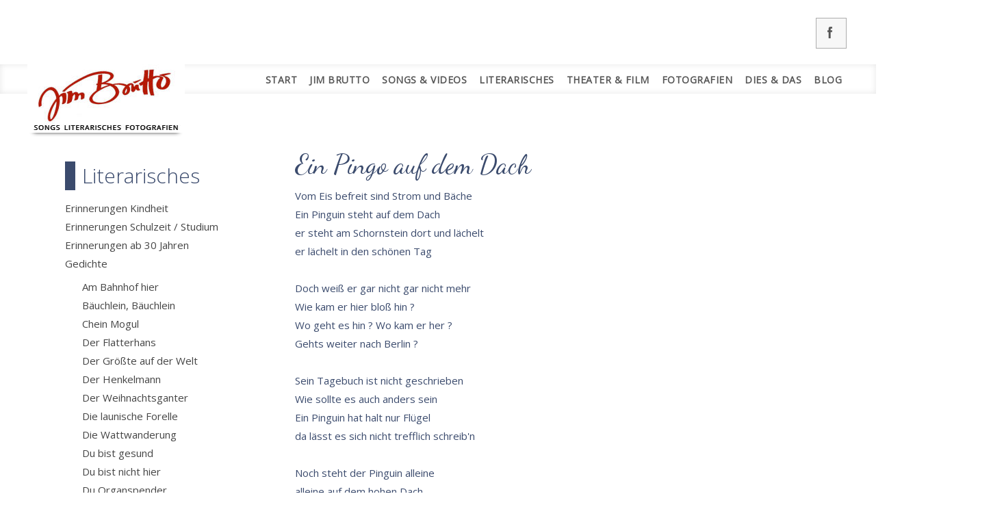

--- FILE ---
content_type: text/html; charset=utf-8
request_url: https://www.jim-brutto.com/index.php/literarisches/gedichte/ein-pingo-auf-dem-dach
body_size: 12338
content:

 





<!DOCTYPE html>
<html xmlns="http://www.w3.org/1999/xhtml" xml:lang="de-de" lang="de-de" >
<head>
<base href="https://www.jim-brutto.com/index.php/literarisches/gedichte/ein-pingo-auf-dem-dach" />
	<meta http-equiv="content-type" content="text/html; charset=utf-8" />
	<meta name="keywords" content="Jim Brutto. frankfurt, frankfurter, künstler, sänger, fotograf, autor, kleinmarkthalle song, klaa lämpche, " />
	<meta name="author" content="Super User" />
	<meta name="description" content="Jim Brutto - Frankfurter Songautor, Textdichter, Komponist, Sänger, Fotograf und Schriftsteller." />
	<meta name="generator" content="Joomla! - Open Source Content Management" />
	<title>Ein Pingo auf dem Dach</title>
	<link href="https://www.jim-brutto.com/index.php/component/search/?Itemid=233&amp;format=opensearch" rel="search" title="Suchen Jim Brutto - Songs, Texte, Fotografien" type="application/opensearchdescription+xml" />
	<link href="/templates/joomlage0107-carran/favicon.ico" rel="shortcut icon" type="image/vnd.microsoft.icon" />
	<script type="application/json" class="joomla-script-options new">{"csrf.token":"306e5466fb1b5d173623d715d2c2fb14","system.paths":{"root":"","base":""}}</script>
	<script src="/media/jui/js/jquery.min.js?da4233699eb4f148c8ff4cf5b38be693" type="text/javascript"></script>
	<script src="/media/jui/js/jquery-noconflict.js?da4233699eb4f148c8ff4cf5b38be693" type="text/javascript"></script>
	<script src="/media/jui/js/jquery-migrate.min.js?da4233699eb4f148c8ff4cf5b38be693" type="text/javascript"></script>
	<script src="/media/system/js/caption.js?da4233699eb4f148c8ff4cf5b38be693" type="text/javascript"></script>
	<script src="/media/system/js/mootools-core.js?da4233699eb4f148c8ff4cf5b38be693" type="text/javascript"></script>
	<script src="/media/system/js/core.js?da4233699eb4f148c8ff4cf5b38be693" type="text/javascript"></script>
	<script src="/media/system/js/mootools-more.js?da4233699eb4f148c8ff4cf5b38be693" type="text/javascript"></script>
	<!--[if lt IE 9]><script src="/media/system/js/html5fallback.js?da4233699eb4f148c8ff4cf5b38be693" type="text/javascript"></script><![endif]-->
	<script src="/media/jui/js/bootstrap.min.js?da4233699eb4f148c8ff4cf5b38be693" type="text/javascript"></script>
	<script type="text/javascript">
jQuery(window).on('load',  function() {
				new JCaption('img.caption');
			});
	</script>

   

<link rel="stylesheet" href="/templates/system/css/system.css" type="text/css" />
<link rel="stylesheet" href="/templates/joomlage0107-carran/css/reset.css" type="text/css" />
<link rel="stylesheet" href="/templates/joomlage0107-carran/css/typo.css" type="text/css" />
<link rel="stylesheet" href="/templates/joomlage0107-carran/css/bootstrap.css" type="text/css" />
<link rel="stylesheet" href="/templates/joomlage0107-carran/css/font-awesome.css" type="text/css" />
<link rel="stylesheet" href="/templates/joomlage0107-carran/css/animate.css" type="text/css" />
<link rel="stylesheet" href="/templates/joomlage0107-carran/css/nexus.css" type="text/css" />


<!-- Font weight required for Headings and Titles -->
<link href='https://fonts.googleapis.com/css?family=Raleway:400,300,200,100,500,700,800,900,600' rel='stylesheet' type='text/css'>
<link href='https://fonts.googleapis.com/css?family=Lato:400,300,100,700,900' rel='stylesheet' type='text/css'>


<meta name="viewport" content="width=device-width, initial-scale=1, maximum-scale=1"/>
<link rel="stylesheet" href="/templates/joomlage0107-carran/css/responsive.css" type="text/css" />


<link rel="stylesheet" type="text/css" href="https://fonts.googleapis.com/css?family=Open Sans:300,400" /> <link rel="stylesheet" type="text/css" href="https://fonts.googleapis.com/css?family=Dancing Script:300,400" /> 

<style type="text/css">

/*-------------------------------------------------------------*/
/*---------------Start Global Parmameters Styling--------------*/
/*-------------------------------------------------------------*/

/*--Set Template Width--*/
.wrapper960 {width:1200px;}

@media only screen and (min-width: 960px) and (max-width: 1200px) {
.wrapper960 {width:960px !important;}
}

/*--Set Body Color and spacer--*/ 
body, .spacer{background-color:#ffffff;}

/*--Set HTML Background Image--*/ 
body, .spacer{background-color: transparent !important;}
html{
	background: url(/images/content/Jim Brutto 2014 Rummelsnuff Session.jpg) no-repeat center fixed;  
	-webkit-background-size: cover;
	-moz-background-size: cover;
	-o-background-size: cover;
	background-size: cover;
}
/*--End Background Image--*/

/*--Body font size--*/
body{font-size: 15px}

/* Fonts Selected */
body, input, button, select, textarea {font-family:Open Sans }
h2{font-family:Dancing Script }
.module h3, .module_menu h3{font-family:Open Sans; }
#hornav{font-family:Open Sans }
.logo-text a{font-family:Open Sans !important;}


/*-------------------------------------------------------------*/
/*----------------------Buttons Styling------------------------*/
/*-------------------------------------------------------------*/
/*--Styles Button Color--*/
.content_vote .btn, .btn.dropdown-toggle, .pager.pagenav a, .pager a, 
.btn-primary, span.content_vote input.btn, .btn,
.input-append .add-on, .input-prepend .add-on,
.btn.active, .btn:active, .btn:hover,.pagination ul,.readmore a.btn{background-color: #3b4b6d; border-color: #3b4b6d; }

#main span.content_vote input.btn{background-color: #3b4b6d !important;}

/*buttons text, icons carets color styling*/
#main a.btn, #main a:hover.btn, button.btn, .pagenav, #main a.pagenav, #main a:hover.pagenav, #main ul.pager li.previous a, #main ul.pager li.next a, i, span.content_vote input.btn, .btn{color: #ffffff !important;}
.caret{border-top: 4px solid #ffffff !important;}
#main div#editor-xtd-buttons.btn-toolbar div.btn-toolbar a.btn,span.add-on{color: #ffffff !important; background-color: #3b4b6d !important;}

.dropdown-menu li > a:hover,
.dropdown-menu li > a:focus,
.dropdown-submenu:hover > a {background-color: #3b4b6d !important;}

/*--Print/Email Button Group Styling--*/
.btn-group a.btn, .btn-group > .btn, .btn-group > .dropdown-menu{background-color: #f5f5f5 !important; border-color: #f5f5f5 !important;}

/*--Print/Email Button Group icons,caret,text color styling--*/
div.btn-group a.btn i,div.btn-group ul.dropdown-menu li a i, #main div.btn-group ul.dropdown-menu li a, #main div.btn-group ul.dropdown-menu li a:hover{color: #000000 !important;}
div.btn-group a.btn span.caret{border-top: 4px solid #000000 !important;}
div.btn-group a.btn span.icon-cog{color: #000000 !important;}

/*-------------------------------------------------------------*/
/*--------------------End Buttons Styling----------------------*/
/*-------------------------------------------------------------*/

/*--Input Boxes Styling - background color and text color--*/
.form-search input, .form-search textarea, .form-search select, 
.form-search .help-inline, .form-search .uneditable-input, 
.form-search .input-prepend, .form-search .input-append, 
.form-inline input, .form-inline textarea, .form-inline select, 
.form-inline .help-inline, .form-inline .uneditable-input,  
.form-horizontal input, .form-horizontal textarea, 
.form-horizontal select, .form-horizontal .help-inline, 
.form-horizontal .uneditable-input, .form-horizontal .input-prepend, 
.form-horizontal .input-append
{background-color:#fafafa !important; color: #878787 !important;}


/*--Input Boxes Styling - Border Colors--*/
.form-search input, .form-search textarea, .form-search select, 
.form-search .help-inline, .form-search .uneditable-input, 
.form-search .input-prepend, .form-search .input-append, 
.form-inline input, .form-inline textarea, .form-inline select, 
.form-inline .help-inline, .form-inline .uneditable-input,  
.form-horizontal input, .form-horizontal textarea, 
.form-horizontal select, .form-horizontal .help-inline, 
.form-horizontal .uneditable-input, .form-horizontal .input-prepend, 
.form-horizontal .input-append
{border-color:#3b4b6d !important; }


/*-------------------------------------------------------------*/
/*---------------End Global Parmameters Styling----------------*/
/*-------------------------------------------------------------*/



/*--Load script to convert hex color to rgba--*/ 

/*-------------------------------------------------------------*/
/*------------Start Header Block Parmameters Styling-----------*/
/*-------------------------------------------------------------*/

/*--Header Container background color and Opacity setting--*/

/*--Header container, Responsive header, Component User Login set color--*/
#container_header.jl_container, #responsive_menu, .login_moments{
    background-color: #ffffff;
    background-color: rgba(255,255,255, 1 );
}

/*--Header Wrapper background color and Opacity setting--*/

#header.block_holder{
    background-color: #000000;
    background-color: rgba(0,0,0, 0 );
}


/*-----------------------Header Fullscreen Styling-------------------------------*/ 

    /*--Fullscreen On--*/
	
	    /*--Mobile fullscreen off--*/
	    #container_logo_menu_mobile{height: 70px !important;}
	    .spacer-mobile{height: 70px !important;}

        /*--Desktop fullscreen off--*/
		.spacer{height: 94px !important;}
		.spacer2{height: 0px !important;}
		.spacer2{background-color: #ffffff;}
		

		/*--Desktop/Mobile fullscreen off--*/
		.topscroller{display: none !important;}	
	
/*-----------------------Search Styling-------------------------------*/ 
/*--search background color-- */
#search input#mod-search-searchword.inputbox, #mobile_search .inputbox{background-color:  !important;}

/*--search box border color-- */
#search .inputbox{
    border: 1px solid #ffffff;
    border: 1px solid (0,0,0, 1 );
}

/*--search text color-- */
#search input#mod-search-searchword.inputbox, #mobile_search .inputbox{color:  !important;}

/*--search box positioning-- */
#search{top: px}
#search{right: px}
/*---------------------End Search Styling ----------------------------*/

/*----------------Social Icons Color Styling -----------*/ 
	
	/*--Social Icons Color light --*/ 
	#social ul li a{background-position: 0px 0px;}
	#social ul li a{background-color: rgba(0, 0, 0, 0.03);}
    #social ul li a{border: 1px solid rgba(0, 0, 0, 0.3);}

	
/*--------------End Social Icons Styling --------------*/


/*---------------------Header Custom Module Styling------------------------*/ 

/*--header custom module text color-- */
#custom{color: #ffffff}

/*--header custom module links colors-- */
#custom a{color: #ffffff}
#custom a:hover{color: #ffffff}

/*--header custom module positioning-- */
#custom{top: -85px}
#custom{right: 0px}

/*--------------------End Header Custom Module Styling---------------------*/

/*---------------------Header Custom Module Styling------------------------*/ 
.jl_date{color: #ffffff}
/*--------------------End Header Custom Module Styling---------------------*/

/*-------------------------------------------------------------*/
/*------------End Header Block Parmameters Styling-------------*/
/*-------------------------------------------------------------*/


/*-----------------------------------------------------------------*/
/*--------------------------Start Logo Styling---------------------*/
/*-----------------------------------------------------------------*/
/*--Set Logo Image position and locate logo image file--*/ 
#logo{left:px}
#logo{top:px}



.logoimage a {background: url(/images/content/logo_jim-brutto_230x102.jpg) no-repeat; z-index:1;}
/*--End Set Logo Image position and locate logo image file--*/ 

/*--Text and background Colors for Logo and Slogan--*/ 
#largehead_logo_menu {background-color: #3b4b6d}
h1.logo-text a {color: #ffffff }
p.site-slogan {color: #ffffff }
/*-----------------------------------------------------------------*/
/*------------------------End Logo Styling-------------------------*/
/*-----------------------------------------------------------------*/


/*-----------------------------------------------------------------*/
/*--------------------------Start Menu Styling---------------------*/
/*-----------------------------------------------------------------*/


/*--Hornav text color and hover color and bar color--*/
#hornav > ul > li > a {color: #575757 }
#hornav > ul > li > a:hover {color: #808080}


/*--Hornav dropdown background color, text color and hover color--*/
#hornav ul ul{background-color: #ffffff}
#hornav ul ul li a:active, #hornav ul ul li a:focus, #hornav ul ul li a:hover{background-color: #ffffff}

#hornav ul ul li a {color: #575757}
#hornav ul ul li a:active, #hornav ul ul li a:focus, #hornav ul ul li a:hover {color: #808080}



/*--Responsive Menu background color and Opacity setting--*/

/*--Responsive Menu set background color--*/
.slicknav_nav{
    background-color: #ffffff;
    background-color: rgba(255,255,255, 1 );
}


/*-----------------------------------------------------------------*/
/*--------------------------End Menu Styling-----------------------*/
/*-----------------------------------------------------------------*/

/*-----------------------------------------------------------------*/
/*-------------Start Slideshow Block Parmameters Styling-----------*/
/*-----------------------------------------------------------------*/
/*--Set Slideshow Module Block Container Image--*/


/*--Slideshow full or boxed--*/ 
/*--Set images to full width if fullwidth selected in parameters--*/ 
.ari-image-slider-wrapper{min-width: 100%;}
.ari-image-slider{max-height:600px !important;}
#container_slideshow.jl_container .wrapper960{width: 100% !important;}
.nivoSlider {border-radius: 0px 0px 0px 0px !important;}

/*--Slideshow Container background color and Opacity setting--*/

#container_slideshow.jl_container{
    background-color: #ffffff;
    background-color: rgba(255,255,255, 1 );
}


/*--Slideshow Navigation color and Opacity setting--*/

.nivo-controlNavHolder{
    background-color: #474747;
    background-color: rgba(71,71,71, 0.1 );
}

/*--Container padding--*/
#container_slideshow.jl_container{padding-top:0px}
#container_slideshow.jl_container{padding-bottom:0px}
/*-----------------------------------------------------------------*/
/*--------------End Slideshow Block Parmameters Styling------------*/
/*-----------------------------------------------------------------*/


/*-------------------------------------------------------------*/
/*--------Start Top Module Block Parmameters Styling--------*/
/*-------------------------------------------------------------*/
/*--Set Top Module Block Container Image--*/
/*--End Top Module Block Container Image--*/

/*--Top Module Block Color Styling--*/
/*--Container background color and Opacity setting--*/

#container_top_modules.jl_container{
    background-color: #192847;
    background-color: rgba(25,40,71, 0.9 );
}

/*--Wrapper background color and Opacity setting--*/

#top_modules.block_holder{
    background-color: #000000;
    background-color: rgba(0,0,0, 0 );
}

/*--Container Text Color--*/
#top_modules, #top_modules .fa{color:#ffffff !important; }

/*--Container Link Color--*/
#top_modules a{color:#ffffff !important; }

/*--Container Link Hover Color--*/
#top_modules a:hover{color:#474747 !important; }

/*--Container Module Head Color--*/
#top_modules .module h3, #top_modules .module_menu h3{border-bottom: 3px double #ffffff; }

/*--Container Module Head Color On/Off--*/
#top_modules .module h3, #top_modules .module_menu h3{border-bottom:0px !important; }

/*--Container Module Head Text Color--*/
#top_modules .module h3, #top_modules .module_menu h3{color:#ffffff !important; }

/*--Container Menu Link Color--*/
#top_modules .module ul.menu li a, #top_modules .module_menu ul.menu li a{color:#191919 !important; }
#top_modules .module ul a, #top_modules .module_menu ul a{border-color:#191919 !important; }

/*--Container Menu Link Hover Color--*/
#top_modules .module ul.menu li a:hover, #top_modules .module_menu ul.menu li a:hover{color:#191919 !important; }
#top_modules .module ul a:hover, #top_modules .module_menu ul a:hover{border-color:#191919 !important; }


/*--Container padding--*/
#container_top_modules.jl_container{padding-top:0px}
#container_top_modules.jl_container{padding-bottom:50px}

/*--Module Head padding--*/
#top_modules .module h3, #top_modules .module_menu h3{padding-left:0px}
#top_modules .module h3, #top_modules .module_menu h3{padding-right:0px}

/*-------------------------------------------------------------*/
/*---------End top Module Block Parmameters Styling---------*/
/*-------------------------------------------------------------*/


/*-------------------------------------------------------------*/
/*--------Start Main Content Block Parmameters Styling--------*/
/*-------------------------------------------------------------*/
/*--Set Main Content Block Container Image--*/
/*--End Main Content Block Container Image--*/

/*--Main Container Block Color Styling--*/
/*--Container background color and Opacity setting--*/

#container_main.jl_container{
    background-color: #ffffff;
    background-color: rgba(255,255,255, 1 );
}

/*--Wrapper background color and Opacity setting--*/

#main.block_holder{
    background-color: #000000;
    background-color: rgba(0,0,0, 0 );
}

/*--Article Title Color--*/ 
#content_full h2, #content_full h2 a:link, #content_full h2 a:visited, #content_full .content_header, #content_full .articleHead, #content_remainder h2, #content_remainder h2 a:link, #content_remainder h2 a:visited, #content_remainder .content_header, #content_remainder .articleHead, .published, .hits, .create{color: #3b4b6d !important;  }

/*--Container Text Color--*/
#main, #main .fa, ul.breadcrumb li span, .list-author, .result-category, .result-text, .result-created, legend, div#slide-contact.accordion div.accordion-group div.accordion-heading {color:#3b4b6d !important; }

/*--Container Link Color--*/
#main a, .module ul.breadcrumb li a, .module_menu ul.breadcrumb li a, ul.breadcrumb li.active{color:#b51a00; }

/*--Container Link Hover Color--*/
#main a:hover{color:#889a06; }

/*--Container Module Head Color--*/
#main .module h3, #main .module_menu h3{border-color:#3b4b6d; }

/*--Container Module Head Color On/Off--*/

/*--Container Module Head Text Color--*/
.sidecol_block .module h3, .sidecol_block .module_menu h3, .contenttop .module h3, .contenttop .module_menu h3, .contentbottom .module h3, .contentbottom .module_menu h3{color:#3b4b6d }

/*--Container Module Head Border Color--*/
.sidecol_block .module_header h3 {border-left:15px solid #3b4b6d !important; }


/*--Container Menu Link Color--*/
#main .module ul.menu li a, #main .module_menu ul.menu li a{color:#454545 !important; }
#main .module ul a, #main .module_menu ul a{border-color:#454545 !important; }

/*--Container Menu Link Hover Color--*/
#main .module ul.menu li a:hover, #main .module_menu ul.menu li a:hover{color:#454545 !important; }
#main .module ul a:hover, #main .module_menu ul a:hover{border-color:#454545 !important; }
#main .module ul a:hover, #main .module_menu ul a:hover{color:#454545 !important; }

/*--Container padding--*/
#container_main.jl_container{padding-top:30px}
#container_main.jl_container{padding-bottom:30px}

/*--Module Head padding--*/
#main .module h3, #main .module_menu h3{padding-left:10px}
#main .module h3, #main .module_menu h3{padding-right:10px}

/*--Horizontal rule border color and tables border color--*/
hr, tr, td{border-color:#3b4b6d !important; }

/*--Overrides Styling--*/
/*--component Login form--*/
.login_joomlage{border-color:#3b4b6d !important; }


/*--Tags Styling - background color and text color--*/
ul.tags li a {background-color: #3b4b6d !important;}
ul.tags li a{color: #ffffff !important;}
ul.tags li a:hover{color: #ffffff !important;}

/*-------------------------------------------------------------*/
/*---------End Main Content Block Parmameters Styling---------*/
/*-------------------------------------------------------------*/



/*-------------------------------------------------------------*/
/*--------Start Bottom Module Block Parmameters Styling--------*/
/*-------------------------------------------------------------*/
/*--Set Bottom Module Block Container Image--*/
#container_bottom_modules_bg{background: url(/) no-repeat fixed;}
/*--End Bottom Module Block Container Image--*/

/*--Bottom Module Block Color Styling--*/
/*--Container background color and Opacity setting--*/

#container_bottom_modules.jl_container{
    background-color: #3b4b6d;
    background-color: rgba(59,75,109, 1 );
}

/*--Wrapper background color and Opacity setting--*/

#bottom_modules.block_holder{
    background-color: #000000;
    background-color: rgba(0,0,0, 0 );
}

/*--Container Text Color--*/
#bottom_modules, #bottom_modules .fa{color:#ffffff !important; }

/*--Container Link Color--*/
#bottom_modules a{color:#ffffff !important; }

/*--Container Link Hover Color--*/
#bottom_modules a:hover{color:#ffffff !important; }

/*--Container Module Head Color--*/
#bottom_modules .module h3, #bottom_modules .module_menu h3{border-bottom: 1px solid #ffffff; }

/*--Container Module Head Color On/Off--*/

/*--Container Module Head Text Color--*/
#bottom_modules .module h3, #bottom_modules .module_menu h3{color:#ffffff; }

/*--Container Menu Link Color--*/
#bottom_modules .module ul.menu li a, #bottom_modules .module_menu ul.menu li a{color:#000000 !important; }
#bottom_modules .module ul a, #bottom_modules .module_menu ul a{border-color:#000000 !important; }

/*--Container Menu Link Hover Color--*/
#bottom_modules .module ul.menu li a:hover, #bottom_modules .module_menu ul.menu li a:hover{color:#000000 !important;}
#bottom_modules .module ul a:hover, #bottom_modules .module_menu ul a:hover{border-color:#000000 !important; }

/*--Container padding--*/
#container_bottom_modules.jl_container{padding-top:0px}
#container_bottom_modules.jl_container{padding-bottom:50px}

/*--Module Head padding--*/
#bottom_modules .module h3, #bottom_modules .module_menu h3{padding-left:0px}
#bottom_modules .module h3, #bottom_modules .module_menu h3{padding-right:0px}


/*-------------------------------------------------------------*/
/*---------End Bottom Module Block Parmameters Styling---------*/
/*-------------------------------------------------------------*/

/*-------------------------------------------------------------*/
/*--------Start base Module Block Parmameters Styling--------*/
/*-------------------------------------------------------------*/
/*--Set base Module Block Container Image--*/
#container_base_modules_bg{background: url(/) no-repeat fixed;}
/*--End base Module Block Container Image--*/

/*--base Module Block Color Styling--*/
/*--Container background color and Opacity setting--*/

#container_base.jl_container{
    background-color: #28334a;
    background-color: rgba(40,51,74, 0.3 );
}

/*--Wrapper background color and Opacity setting--*/

#base.block_holder{
    background-color: #000000;
    background-color: rgba(0,0,0, 0 );
}

/*--Container Text Color--*/
#base, #base .fa{color:#ffffff !important;}

/*--Container Link Color--*/
#base a{color:#2e3749 !important;}

/*--Container Link Hover Color--*/
#base a:hover{color:#2e3749 !important; }

/*--Container Module Head Color--*/
#base .module h3, #base .module_menu h3{border-left: 3px solid #ffffff; }

/*--Container Module Head Color On/Off--*/

/*--Container Module Head Text Color--*/
#base .module h3, #base .module_menu h3{color:#ffffff; }

/*--Container Menu Link Color--*/
#base .module ul.menu li a, #base .module_menu ul.menu li a, #base ul.latestnews li a{color:#ffffff !important; }
#base .module ul a, #base .module_menu ul a{border-color:#ffffff !important; }

/*--Container Menu Link Hover Color--*/
#base .module ul.menu li a:hover, #base .module_menu ul.menu li a:hover, #base ul.latestnews li a:hover{color:#fffcfc !important;}
#base .module ul a:hover, #base .module_menu ul a:hover{border-color:#fffcfc !important;}

/*--Container padding--*/
#container_base.jl_container{padding-top:20px}
#container_base.jl_container{padding-bottom:20px}

/*--Module Head padding--*/
#base .module h3, #base .module_menu h3{padding-left:10px}
#base .module h3, #base .module_menu h3{padding-right:10px}

/*-------------------------------------------------------------*/
/*---------End base Module Block Parmameters Styling---------*/
/*-------------------------------------------------------------*/


/*-----------------------------------------------------------------*/
/*--------Start Copright / Footer Block Parmameters Styling--------*/
/*-----------------------------------------------------------------*/

/*--Copright / Footer Block Color Styling--*/
/*--Container background color and Opacity setting--*/

#container_copyright_footermenu.jl_container{
    background-color: #3b4b6d;
    background-color: rgba(59,75,109, 1 );
}

/*--Wrapper background color and Opacity setting--*/

#copyright-footermenu.block_holder{
    background-color: #000000;
    background-color: rgba(0,0,0, 0 );
}

/*--Container Text Color--*/
#copyright-footermenu, #copyright-footermenu .fa{color:#ffffff !important; }

/*--Container Link Color--*/
#copyright-footermenu a{color:#ffffff !important; }

/*--Container Link Hover Color--*/
#copyright-footermenu a:hover{color:#ffffff !important; }

/*--Footer Menu Link Color--*/
#footermenu ul li a{color:#ffffff !important; }
#footermenu ul li a{border-color:#ffffff !important; }

/*--Footer Menu Link Hover Color--*/
#footermenu ul li a:hover{color:#ffffff !important;}
#footermenu ul li a:hover{border-color:#ffffff !important; }

/*--Container padding--*/
#container_copyright_footermenu.jl_container{padding-top:0px}
#container_copyright_footermenu.jl_container{padding-bottom:0px}
/*-----------------------------------------------------------------*/
/*--------End Copright / Footer Block Parmameters Styling--------*/
/*-----------------------------------------------------------------*/


/*------------------------------------------------------------------*/
/*----------Start Style Side Column and Content Layout Divs---------*/
/*------------------------------------------------------------------*/
/*--Get Side Column widths from Parameters--*/
#sidecol_a {width: 29% }
#sidecol_b {width: 29% }

/*--Check and see what modules are toggled on/off then take away columns width, margin and border values from overall width*/
#content_remainder {width:71% }


/*Style Side Column A, Side Column B and Content Divs layout*/
  
	#sidecol_a {float:left;}
	#sidecol_b {float:right;}
	#content_remainder {float:left;}
/*------------------------------------------------------------------*/
/*-----------End Style Side Column and Content Layout Divs----------*/
/*------------------------------------------------------------------*/



/*------------------------------------------------------------------*/
/*----------------------Overrides Color Styling---------------------*/
/*------------------------------------------------------------------*/
.login_moments{border-color:#ffffff !important;}
/*------------------------------------------------------------------*/
/*--------------------End Overrides Color Styling-------------------*/
/*------------------------------------------------------------------*/


/*--Load Custom Css Styling--*/
</style>



	<style type="text/css">
    /* #Mobile (Landscape) */
    @media only screen and (max-width: 767px) {#sidecol_a{display:none !important;}}
    </style>



<link rel="stylesheet" href="/templates/joomlage0107-carran/css/module-suffix-classes.css" type="text/css" />  
</head>

<body>
<div class="se-pre-con"></div>

<a href="#" class="scrollup">Scroll</a>
            <div id="#spacer" class="spacer"></div>
            <div id="#spacer-mobile" class="spacer-mobile"></div>
            <div id="container_header" class="jl_container"><div class="wrapper960">
            <div id ="header" class="block_holder">

<div id="hornav">
    
<ul class="menu" id="moomenu">
<li class="item-143"><a href="/index.php" >Start</a></li><li class="item-105 deeper parent"><a href="/index.php/jim-brutto" >Jim Brutto</a><ul><li class="item-243"><a href="/index.php/jim-brutto/ein-wort-zu-frankfurt" >Ein Wort zu Frankfurt</a></li><li class="item-109"><a href="/index.php/jim-brutto/biografie" >Biografie</a></li><li class="item-110"><a href="/index.php/jim-brutto/interview" >Interview</a></li><li class="item-120"><a href="/index.php/jim-brutto/portrait-in-der-fr" >Portrait in der FR</a></li></ul></li><li class="item-106 deeper parent"><a href="/index.php/songs-videos" >Songs &amp; Videos</a><ul><li class="item-199 deeper parent"><a href="/index.php/songs-videos/musikvideos" >Musikvideos</a><ul><li class="item-139"><a href="/index.php/songs-videos/musikvideos/du-bist-schuld" >♫ Du bist schuld (Pop)</a></li><li class="item-140"><a href="/index.php/songs-videos/musikvideos/frankfurter-kleinmarkthalle-song" >♫ Frankfurter Kleinmarkthalle Song</a></li><li class="item-149"><a href="/index.php/songs-videos/musikvideos/open-your-heart-help-me" >♫ Open your heart / Help me</a></li></ul></li><li class="item-200 deeper parent"><a href="/index.php/songs-videos/songs" >Songs</a><ul><li class="item-141"><a href="/index.php/songs-videos/songs/frankfurt-swing" >♫ Frankfurt Swing</a></li><li class="item-190"><a href="/index.php/songs-videos/songs/es-gibt-jetzt-nur-den-augenblick" >♫ Es gibt jetzt nur den Augenblick </a></li><li class="item-192"><a href="/index.php/songs-videos/songs/ich-steh-immer-wieder-auf" >♫ Ich steh immer wieder auf </a></li><li class="item-180"><a href="/index.php/songs-videos/songs/klaa-laempche" >♫  Klaa Lämpche (hessischer Dialekt)</a></li><li class="item-191"><a href="/index.php/songs-videos/songs/klar-allein" >♫ Klar allein </a></li><li class="item-162"><a href="/index.php/songs-videos/songs/komm-her-fleisches-lust" >♫ Komm her / Fleisches Lust </a></li><li class="item-150"><a href="/index.php/songs-videos/songs/ruh-dich-aus-rock" >♫ Ruh Dich aus (Rock)</a></li><li class="item-142"><a href="/index.php/songs-videos/songs/sechzig-sekunden" >♫ Sechzig Sekunden (Rock)</a></li><li class="item-173"><a href="/index.php/songs-videos/songs/alles-dreht-sich-um-die-baum" >Alles dreht sich um die Baum (Fun)</a></li><li class="item-183"><a href="/index.php/songs-videos/songs/bier-her-hier-her-sauflied" >Bier her - hier her (Sauflied)</a></li><li class="item-188"><a href="/index.php/songs-videos/songs/bloss-keine-fragen" >Bloß keine Fragen </a></li><li class="item-182"><a href="/index.php/songs-videos/songs/ein-tag-wie-immer" >Ein Tag wie immer (Pop)</a></li><li class="item-193"><a href="/index.php/songs-videos/songs/etwas-ueber-zwanzig" >Etwas über zwanzig </a></li><li class="item-221"><a href="/index.php/songs-videos/songs/ich-hab-ein-haus-fuer-dich" >Ich hab ein Haus für dich </a></li><li class="item-207"><a href="/index.php/songs-videos/songs/ich-vermiss-dich" >Ich vermiss Dich </a></li><li class="item-174"><a href="/index.php/songs-videos/songs/im-naechsten-jahr" >Im nächsten Jahr (Schlager)</a></li><li class="item-239"><a href="/index.php/songs-videos/songs/karl-kutter-liegt-am-ganges" >Karl Kutter liegt am Ganges</a></li><li class="item-186"><a href="/index.php/songs-videos/songs/kuesse-schmecken-immer-wieder-anders" >Küsse schmecken immer wieder anders </a></li><li class="item-187"><a href="/index.php/songs-videos/songs/siehst-du-die-wolken-ziehen" >Siehst Du die Wolken ziehen </a></li><li class="item-185"><a href="/index.php/songs-videos/songs/vielleicht-noch-mehr" >Vielleicht noch mehr </a></li><li class="item-177"><a href="/index.php/songs-videos/songs/wie-frei-ist-ein-adler" >Wie frei ist ein Adler </a></li></ul></li></ul></li><li class="item-107 active deeper parent"><a href="/index.php/literarisches" >Literarisches</a><ul><li class="item-113 deeper parent"><a href="/index.php/literarisches/erinnerungen" >Erinnerungen Kindheit</a><ul><li class="item-117"><a href="/index.php/literarisches/erinnerungen/mulmige-gefuehle-an-todesorten" >Mulmige Gefühle an Todesorten</a></li></ul></li><li class="item-211 deeper parent"><a href="/index.php/literarisches/erinnerungen-schulzeit-studium" > Erinnerungen Schulzeit / Studium </a><ul><li class="item-215"><a href="/index.php/literarisches/erinnerungen-schulzeit-studium/die-sache-mit-dem-apfelkuchen" >Die Sache mit dem Apfelkuchen </a></li><li class="item-168"><a href="/index.php/literarisches/erinnerungen-schulzeit-studium/das-magische-auge" >Das magische Auge</a></li><li class="item-118"><a href="/index.php/literarisches/erinnerungen-schulzeit-studium/pumpernickel-in-schweden" >Pumpernickel in Schweden</a></li><li class="item-119"><a href="/index.php/literarisches/erinnerungen-schulzeit-studium/der-doppelte-schnoesel" >Der doppelte Schnösel</a></li><li class="item-216"><a href="/index.php/literarisches/erinnerungen-schulzeit-studium/gewalttaetige-lehrer" >Gewalttätige Lehrer </a></li><li class="item-214"><a href="/index.php/literarisches/erinnerungen-schulzeit-studium/die-mandeloperation" >Die Mandeloperation </a></li><li class="item-176"><a href="/index.php/literarisches/erinnerungen-schulzeit-studium/chuck-berry-spielt-nicht-laenger" >Chuck Berry spielt nicht länger </a></li><li class="item-213"><a href="/index.php/literarisches/erinnerungen-schulzeit-studium/auf-die-fresse" >Auf die Fresse </a></li><li class="item-232"><a href="/index.php/literarisches/erinnerungen-schulzeit-studium/surstroemming-schwedischer-fischleichenschmaus" >Surströmming - schwedischer Fischleichenschmaus</a></li></ul></li><li class="item-212 deeper parent"><a href="/index.php/literarisches/erinnerungen-ab-30-jahren" >Erinnerungen ab 30 Jahren </a><ul><li class="item-114"><a href="/index.php/literarisches/erinnerungen-ab-30-jahren/meine-erste-frankfurter-wohnung" >Meine erste Frankfurter Wohnung</a></li><li class="item-208"><a href="/index.php/literarisches/erinnerungen-ab-30-jahren/ein-kind-fuer-den-unfall" >Ein Kind für den Unfall</a></li><li class="item-175"><a href="/index.php/literarisches/erinnerungen-ab-30-jahren/nicht-von-hoch-genug" >Nicht von hoch genug </a></li><li class="item-217"><a href="/index.php/literarisches/erinnerungen-ab-30-jahren/kein-einlass-im-zoo" >Kein Einlaß im Zoo </a></li><li class="item-115"><a href="/index.php/literarisches/erinnerungen-ab-30-jahren/der-knabe-und-der-hund" >Der Knabe und der Hund</a></li><li class="item-158"><a href="/index.php/literarisches/erinnerungen-ab-30-jahren/der-letzte-wunsch" >Der letzte Wunsch </a></li><li class="item-210"><a href="/index.php/literarisches/erinnerungen-ab-30-jahren/ein-hund-namens-anus" >Ein Hund namens Anus</a></li><li class="item-219"><a href="/index.php/literarisches/erinnerungen-ab-30-jahren/nachruf-auf-den-nachbarn" >Nachruf auf den Nachbarn</a></li><li class="item-189"><a href="/index.php/literarisches/erinnerungen-ab-30-jahren/naechtliche-begegnung" >Nächtliche Begegnung</a></li><li class="item-116"><a href="/index.php/literarisches/erinnerungen-ab-30-jahren/im-supermarkt" >Im Supermarkt</a></li><li class="item-227"><a href="/index.php/literarisches/erinnerungen-ab-30-jahren/scheiss-auf-die-patina" >Scheiß auf die Patina </a></li></ul></li><li class="item-121 active deeper parent"><a href="/index.php/literarisches/gedichte" >Gedichte</a><ul><li class="item-226"><a href="/index.php/literarisches/gedichte/am-bahnhof-hier" >Am Bahnhof hier </a></li><li class="item-155"><a href="/index.php/literarisches/gedichte/baeuchlein-baeuchlein" >Bäuchlein, Bäuchlein</a></li><li class="item-248"><a href="/index.php/literarisches/gedichte/chein-mogul" >Chein Mogul</a></li><li class="item-123"><a href="/index.php/literarisches/gedichte/der-flatterhans" >Der Flatterhans</a></li><li class="item-171"><a href="/index.php/literarisches/gedichte/der-groesste-auf-der-welt" >Der Größte auf der Welt</a></li><li class="item-247"><a href="/index.php/literarisches/gedichte/der-henkelmann" >Der Henkelmann</a></li><li class="item-153"><a href="/index.php/literarisches/gedichte/der-weihnachtsganter" >Der Weihnachtsganter </a></li><li class="item-161"><a href="/index.php/literarisches/gedichte/die-launische-forelle" >Die launische Forelle </a></li><li class="item-122"><a href="/index.php/literarisches/gedichte/die-wattwanderung" >Die Wattwanderung</a></li><li class="item-124"><a href="/index.php/literarisches/gedichte/du-bist-gesund" >Du bist gesund</a></li><li class="item-203"><a href="/index.php/literarisches/gedichte/du-bist-nicht-hier" >Du bist nicht hier</a></li><li class="item-231"><a href="/index.php/literarisches/gedichte/du-organspender" >Du Organspender</a></li><li class="item-206"><a href="/index.php/literarisches/gedichte/einfach-gar-nichts-machen" >Einfach gar nichts machen </a></li><li class="item-233 current active"><a href="/index.php/literarisches/gedichte/ein-pingo-auf-dem-dach" >Ein Pingo auf dem Dach</a></li><li class="item-156"><a href="/index.php/literarisches/gedichte/ein-tag-nur-mit-dir" >Ein Tag nur mit Dir</a></li><li class="item-172"><a href="/index.php/literarisches/gedichte/es-ist-genug" >Es ist genug </a></li><li class="item-154"><a href="/index.php/literarisches/gedichte/familiengeheimnis" >Familiengeheimnis</a></li><li class="item-125"><a href="/index.php/literarisches/gedichte/freiheit-die-gemeine" >Freiheit, die gemeine</a></li><li class="item-218"><a href="/index.php/literarisches/gedichte/geh-deinen-weg" >Geh deinen Weg </a></li><li class="item-151"><a href="/index.php/literarisches/gedichte/geh-zu-ihr" >Geh zu ihr</a></li><li class="item-222"><a href="/index.php/literarisches/gedichte/herr-doktor-herr-doktor" >Herr Doktor, Herr Doktor</a></li><li class="item-126"><a href="/index.php/literarisches/gedichte/hoer-mal-zu" >Hör mal zu</a></li><li class="item-228"><a href="/index.php/literarisches/gedichte/ich-bin-eine-lichtgestalt" > Ich bin eine Lichtgestalt</a></li><li class="item-245"><a href="/index.php/literarisches/gedichte/mein-miniurlaub" >Mein Miniurlaub</a></li><li class="item-127"><a href="/index.php/literarisches/gedichte/null-und-nichtig" >Null und nichtig</a></li><li class="item-246"><a href="/index.php/literarisches/gedichte/quasimordos-traeume" >Quasimordos Träume</a></li><li class="item-157"><a href="/index.php/literarisches/gedichte/salatam-orgen" >Salatam Orgen </a></li><li class="item-152"><a href="/index.php/literarisches/gedichte/tagein-tagaus" >Tagein Tagaus</a></li><li class="item-129"><a href="/index.php/literarisches/gedichte/tandaradei" >Tandaradei</a></li><li class="item-184"><a href="/index.php/literarisches/gedichte/trottel-aus-dem-dorf" >Trottel aus dem Dorf </a></li><li class="item-130"><a href="/index.php/literarisches/gedichte/ueberall-war-gestern" >Überall war gestern</a></li><li class="item-178"><a href="/index.php/literarisches/gedichte/war-nur-ein-moment" >War nur ein Moment </a></li><li class="item-131"><a href="/index.php/literarisches/gedichte/wie-denn-wo-denn" >Wie denn wo denn</a></li><li class="item-159"><a href="/index.php/literarisches/gedichte/zitate" >Zitate</a></li><li class="item-128"><a href="/index.php/literarisches/gedichte/zucht-und-ordnung" >Zucht und Ordnung</a></li></ul></li><li class="item-132 deeper parent"><a href="/index.php/literarisches/gedanken" >Gedanken</a><ul><li class="item-133"><a href="/index.php/literarisches/gedanken/chinesische-raeuberleiter" >Chinesische Räuberleiter</a></li><li class="item-209"><a href="/index.php/literarisches/gedanken/einsatzkraefte" >Einsatzkräfte</a></li><li class="item-134"><a href="/index.php/literarisches/gedanken/gib-den-dingen-namen" >Gib den Dingen Namen </a></li><li class="item-204"><a href="/index.php/literarisches/gedanken/ich-begnadige-mich" >Ich begnadige mich</a></li><li class="item-181"><a href="/index.php/literarisches/gedanken/immer-nur-sex" >Immer nur Sex </a></li><li class="item-135"><a href="/index.php/literarisches/gedanken/kondom-mal-drueber" >Kondom mal drüber </a></li><li class="item-220"><a href="/index.php/literarisches/gedanken/mein-schokohaeschenfrollein" >Mein Schokohäschenfrollein </a></li><li class="item-136"><a href="/index.php/literarisches/gedanken/pater-noster" >Pater Noster</a></li><li class="item-205"><a href="/index.php/literarisches/gedanken/tiere-im-essen" >Tiere im Essen</a></li><li class="item-137"><a href="/index.php/literarisches/gedanken/tourismus-marketing-mit-goethe" >Tourismus-Marketing mit Goethe</a></li><li class="item-138"><a href="/index.php/literarisches/gedanken/weltflaetulationstag" >Weltflätulationstag</a></li><li class="item-224"><a href="/index.php/literarisches/gedanken/wer-will-wie-heino-riechen" >Wer will wie Heino riechen </a></li></ul></li><li class="item-163 deeper parent"><a href="/index.php/literarisches/geschichten" >Geschichten</a><ul><li class="item-223"><a href="/index.php/literarisches/geschichten/brief-an-soeren" >Brief an Sören </a></li><li class="item-167"><a href="/index.php/literarisches/geschichten/bugulu" >Bugulu </a></li><li class="item-166"><a href="/index.php/literarisches/geschichten/das-geasste-partybrot" >Das geaßte Partybrot</a></li><li class="item-165"><a href="/index.php/literarisches/geschichten/der-kleine-stinkfisch-und-der-hammer" >Der kleine Stinkfisch</a></li><li class="item-164"><a href="/index.php/literarisches/geschichten/die-dackelfreunde" >Die Dackelfreunde </a></li><li class="item-179"><a href="/index.php/literarisches/geschichten/verenice" >Verenice</a></li><li class="item-202"><a href="/index.php/literarisches/geschichten/walter" >Walter</a></li><li class="item-225"><a href="/index.php/literarisches/geschichten/wellenkatastrophen" > 	Wellenkatastrophen </a></li></ul></li><li class="item-236 deeper parent"><a href="/index.php/literarisches/journalistisches" >Journalistisches</a><ul><li class="item-238"><a href="/index.php/literarisches/journalistisches/der-geruch-der-armut" >Der Geruch der Armut</a></li><li class="item-237"><a href="/index.php/literarisches/journalistisches/obdachlosigkeit-fuer-immer-auf-der-walz" >Obdachlos - für immer auf der Walz</a></li></ul></li></ul></li><li class="item-169 deeper parent"><a href="/index.php/theater" >Theater &amp; Film</a><ul><li class="item-170"><a href="/index.php/theater/entmutigungen-666-merksaetze" >Entmutigungen - 666 Merksätze </a></li></ul></li><li class="item-108 deeper parent"><a href="/index.php/fotografien" >Fotografien</a><ul><li class="item-112"><a href="/index.php/fotografien/fotografisches-portfolio" >Fotografisches Portfolio</a></li><li class="item-194"><a href="/index.php/fotografien/kuenstlerische-portraits" >Künstlerische Portraits </a></li><li class="item-196 deeper parent"><a href="/index.php/fotografien/provocation" >Provocation !</a><ul><li class="item-198"><a href="/index.php/fotografien/provocation/tote-katze-mit-obst" > 	Tote Katze mit Obst </a></li></ul></li><li class="item-197"><a href="/index.php/fotografien/art-banale" >Art Banale</a></li></ul></li><li class="item-111 deeper parent"><a href="#" >Dies &amp; Das</a><ul><li class="item-148"><a href="/index.php/dies-das/mopp-s-drink-drops" >MOPP's - Drink &amp; Drops</a></li><li class="item-160"><a href="/index.php/dies-das/frankfurter-ganovenwurst" >Frankfurter Ganovenwurst</a></li><li class="item-147"><a href="/index.php/dies-das/piratenbembel" >Piratenbembel</a></li></ul></li><li class="item-229 deeper parent"><a href="/index.php/blog" >Blog</a><ul><li class="item-230"><a href="/index.php/blog/gruende-der-aktuellen-erderwaermung" >Gründe der aktuellen Erderwärmung</a></li></ul></li></ul>
</div>

<div id="largehead_logo_menu"></div>

<div id="social">
            <ul>
            
            
            
                            <li class="social-facebook"><a href="https://www.facebook.com/Jim-Brutto-1855442601436854/" title="Facebook" target="_blank"></a></li>
            
            
            
            
            
            
            
            
            
            
            
                        </ul>
</div>


<div class="clear"></div>  
<div id="header_items">	
<div id="logo">
    <div class="logo_container">        
                <div class="logoimage"> <a href="/index.php" title=""><span>
           
          </span></a> </div>
                </div>
</div>

<div class="clear"></div>
</div>

</div>            </div></div>
            <div id="#spacer2" class="spacer2"></div>

            <div id="container_logo_menu_mobile" class="jl_container"><div class="wrapper960">
            <a class="topscroller arrow bounce scrollto-mobile" href="#content2"></a>

<div id ="logo_mobile">
      
	    <a href="/index.php"><img src=/templates/joomlage0107-carran/images/logo_mobile.png alt='default_mobilelogo' style='max-width: 204px !important;' /></a>
   
        </div>

<div id="responsive_menu">
</div>

<div class="clear"></div>            </div></div>

            <div id="content"></div>
<div id="content2"></div>
                        
            <div id="container_maincontent_bg" style="background-position: 50% 0%" data-stellar-background-ratio="0.5">
            <div id="container_main" class="jl_container"><div class="wrapper960">
            <!--Setting up Layout for MainContent and Side Columns. Check to see if modules are enabled or disabled in the sidecolumns-->


<div id ="main" class="block_holder">

    <!--Side Columns Layout-->                          
            <div id="sidecol_a">
            <div class="sidecol_block">
                
		<div class="module">
			<div class="module_padding">
					
									<div class="module_header"><div>
					<h3 class="">Literarisches </h3>
				</div></div>
								<div class="module_content">
				
<ul class="menu">
<li class="item-113 parent"><a href="/index.php/literarisches/erinnerungen" >Erinnerungen Kindheit</a></li><li class="item-211 parent"><a href="/index.php/literarisches/erinnerungen-schulzeit-studium" > Erinnerungen Schulzeit / Studium </a></li><li class="item-212 parent"><a href="/index.php/literarisches/erinnerungen-ab-30-jahren" >Erinnerungen ab 30 Jahren </a></li><li class="item-121 active deeper parent"><a href="/index.php/literarisches/gedichte" >Gedichte</a><ul><li class="item-226"><a href="/index.php/literarisches/gedichte/am-bahnhof-hier" >Am Bahnhof hier </a></li><li class="item-155"><a href="/index.php/literarisches/gedichte/baeuchlein-baeuchlein" >Bäuchlein, Bäuchlein</a></li><li class="item-248"><a href="/index.php/literarisches/gedichte/chein-mogul" >Chein Mogul</a></li><li class="item-123"><a href="/index.php/literarisches/gedichte/der-flatterhans" >Der Flatterhans</a></li><li class="item-171"><a href="/index.php/literarisches/gedichte/der-groesste-auf-der-welt" >Der Größte auf der Welt</a></li><li class="item-247"><a href="/index.php/literarisches/gedichte/der-henkelmann" >Der Henkelmann</a></li><li class="item-153"><a href="/index.php/literarisches/gedichte/der-weihnachtsganter" >Der Weihnachtsganter </a></li><li class="item-161"><a href="/index.php/literarisches/gedichte/die-launische-forelle" >Die launische Forelle </a></li><li class="item-122"><a href="/index.php/literarisches/gedichte/die-wattwanderung" >Die Wattwanderung</a></li><li class="item-124"><a href="/index.php/literarisches/gedichte/du-bist-gesund" >Du bist gesund</a></li><li class="item-203"><a href="/index.php/literarisches/gedichte/du-bist-nicht-hier" >Du bist nicht hier</a></li><li class="item-231"><a href="/index.php/literarisches/gedichte/du-organspender" >Du Organspender</a></li><li class="item-206"><a href="/index.php/literarisches/gedichte/einfach-gar-nichts-machen" >Einfach gar nichts machen </a></li><li class="item-233 current active"><a href="/index.php/literarisches/gedichte/ein-pingo-auf-dem-dach" >Ein Pingo auf dem Dach</a></li><li class="item-156"><a href="/index.php/literarisches/gedichte/ein-tag-nur-mit-dir" >Ein Tag nur mit Dir</a></li><li class="item-172"><a href="/index.php/literarisches/gedichte/es-ist-genug" >Es ist genug </a></li><li class="item-154"><a href="/index.php/literarisches/gedichte/familiengeheimnis" >Familiengeheimnis</a></li><li class="item-125"><a href="/index.php/literarisches/gedichte/freiheit-die-gemeine" >Freiheit, die gemeine</a></li><li class="item-218"><a href="/index.php/literarisches/gedichte/geh-deinen-weg" >Geh deinen Weg </a></li><li class="item-151"><a href="/index.php/literarisches/gedichte/geh-zu-ihr" >Geh zu ihr</a></li><li class="item-222"><a href="/index.php/literarisches/gedichte/herr-doktor-herr-doktor" >Herr Doktor, Herr Doktor</a></li><li class="item-126"><a href="/index.php/literarisches/gedichte/hoer-mal-zu" >Hör mal zu</a></li><li class="item-228"><a href="/index.php/literarisches/gedichte/ich-bin-eine-lichtgestalt" > Ich bin eine Lichtgestalt</a></li><li class="item-245"><a href="/index.php/literarisches/gedichte/mein-miniurlaub" >Mein Miniurlaub</a></li><li class="item-127"><a href="/index.php/literarisches/gedichte/null-und-nichtig" >Null und nichtig</a></li><li class="item-246"><a href="/index.php/literarisches/gedichte/quasimordos-traeume" >Quasimordos Träume</a></li><li class="item-157"><a href="/index.php/literarisches/gedichte/salatam-orgen" >Salatam Orgen </a></li><li class="item-152"><a href="/index.php/literarisches/gedichte/tagein-tagaus" >Tagein Tagaus</a></li><li class="item-129"><a href="/index.php/literarisches/gedichte/tandaradei" >Tandaradei</a></li><li class="item-184"><a href="/index.php/literarisches/gedichte/trottel-aus-dem-dorf" >Trottel aus dem Dorf </a></li><li class="item-130"><a href="/index.php/literarisches/gedichte/ueberall-war-gestern" >Überall war gestern</a></li><li class="item-178"><a href="/index.php/literarisches/gedichte/war-nur-ein-moment" >War nur ein Moment </a></li><li class="item-131"><a href="/index.php/literarisches/gedichte/wie-denn-wo-denn" >Wie denn wo denn</a></li><li class="item-159"><a href="/index.php/literarisches/gedichte/zitate" >Zitate</a></li><li class="item-128"><a href="/index.php/literarisches/gedichte/zucht-und-ordnung" >Zucht und Ordnung</a></li></ul></li><li class="item-132 parent"><a href="/index.php/literarisches/gedanken" >Gedanken</a></li><li class="item-163 parent"><a href="/index.php/literarisches/geschichten" >Geschichten</a></li><li class="item-236 parent"><a href="/index.php/literarisches/journalistisches" >Journalistisches</a></li></ul>
				</div> 
			</div>
		</div>
	
            </div>
        </div>
               
        
        <!--End Side Columns Layout-->

<!--Find Content width and show component area-->
<div id="content_remainder">


<!--Modules ContentTop-->
            
<!--End Modules ContentTop-->

 	<div class="maincontent">
            <div class="message">
                                    <div id="system-message-container">
	</div>

                            </div>
        <div class="item-page" itemscope itemtype="https://schema.org/Article">
	<meta itemprop="inLanguage" content="de-DE" />
	
		
						
		
	
	
		
								<div itemprop="articleBody">
		<div class="" dir="auto">
<div id="jsc_c_109" class="ecm0bbzt hv4rvrfc ihqw7lf3 dati1w0a" data-ad-comet-preview="message" data-ad-preview="message">
<div class="j83agx80 cbu4d94t ew0dbk1b irj2b8pg">
<div class="qzhwtbm6 knvmm38d">
<div class="kvgmc6g5 cxmmr5t8 oygrvhab hcukyx3x c1et5uql ii04i59q">
<h2 dir="auto" style="text-align: start;">Ein Pingo auf dem Dach</h2>
</div>
<div class="o9v6fnle cxmmr5t8 oygrvhab hcukyx3x c1et5uql ii04i59q">
<div dir="auto" style="text-align: start;">Vom Eis befreit sind Strom und Bäche</div>
<div dir="auto" style="text-align: start;">Ein Pinguin steht auf dem Dach</div>
<div dir="auto" style="text-align: start;">er steht am Schornstein dort und lächelt</div>
<div dir="auto" style="text-align: start;">er lächelt in den schönen Tag</div>
<div dir="auto" style="text-align: start;"> </div>
</div>
<div class="o9v6fnle cxmmr5t8 oygrvhab hcukyx3x c1et5uql ii04i59q">
<div dir="auto" style="text-align: start;">Doch weiß er gar nicht gar nicht mehr</div>
<div dir="auto" style="text-align: start;">Wie kam er hier bloß hin ?</div>
<div dir="auto" style="text-align: start;">Wo geht es hin ? Wo kam er her ?</div>
<div dir="auto" style="text-align: start;">Gehts weiter nach Berlin ?</div>
<div dir="auto" style="text-align: start;"> </div>
</div>
<div class="o9v6fnle cxmmr5t8 oygrvhab hcukyx3x c1et5uql ii04i59q">
<div dir="auto" style="text-align: start;">Sein Tagebuch ist nicht geschrieben</div>
<div dir="auto" style="text-align: start;">Wie sollte es auch anders sein</div>
<div dir="auto" style="text-align: start;">Ein Pinguin hat halt nur Flügel</div>
<div dir="auto" style="text-align: start;">da lässt es sich nicht trefflich schreib'n</div>
<div dir="auto" style="text-align: start;"> </div>
</div>
<div class="o9v6fnle cxmmr5t8 oygrvhab hcukyx3x c1et5uql ii04i59q">
<div dir="auto" style="text-align: start;">Noch steht der Pinguin alleine</div>
<div dir="auto" style="text-align: start;">alleine auf dem hohen Dach</div>
<div dir="auto" style="text-align: start;">Vielleicht mag er ja eine Zwiebel ?</div>
<div dir="auto" style="text-align: start;">Geh, wünsch ihm einen guten Tag !</div>
<div dir="auto" style="text-align: start;"> </div>
</div>
<div class="o9v6fnle cxmmr5t8 oygrvhab hcukyx3x c1et5uql ii04i59q">
<div dir="auto" style="text-align: start;">Und hilf dem Pinguin mal runter</div>
<div dir="auto" style="text-align: start;">mal runter von dem steilen Dach.</div>
<div dir="auto" style="text-align: start;">Zu Mittag ists gar heiß da oben</div>
<div dir="auto" style="text-align: start;">das wär eventuell sein Grab</div>
<div dir="auto" style="text-align: start;"> </div>
</div>
<div class="o9v6fnle cxmmr5t8 oygrvhab hcukyx3x c1et5uql ii04i59q">
<div dir="auto" style="text-align: start;">Drum auf, geh hin und fasse Mut</div>
<div dir="auto" style="text-align: start;">Und hol den Pingo von dem Dach</div>
<div dir="auto" style="text-align: start;">auch wenn er dich nicht darum bat</div>
<div dir="auto" style="text-align: start;">denn jeden, jeden einzelnen Tag</div>
<div dir="auto" style="text-align: start;"> </div>
</div>
<div class="o9v6fnle cxmmr5t8 oygrvhab hcukyx3x c1et5uql ii04i59q">
<div dir="auto" style="text-align: start;">begehe eine gute Tat !</div>
</div>
</div>
</div>
</div>
</div>	</div>

	
							</div>

	</div>

<!--Modules ContentBottom-->
            
<!--End Modules ContentBottom-->


</div>
<div class="clear"></div>
<!--End Content width and show component area-->
           
            

</div>
<div class="clear"></div>            </div></div>
            </div>

            

            

            <div id="container_copyright_footermenu" class="jl_container"><div class="wrapper960">
            
<div id ="copyright-footermenu" class="block_holder">
<div id="copyright" class="module_margin"><div class="block_holder_margin">
		<p>(c) WESTBLOCK MEDIA</p>
	</div></div>
<div class="clear"></div>
    <div id="footermenu" class="block_holder"><div class="module_margin">
        
<ul class="menu">
<li class="item-144"><a href="/index.php/kontakt" >Kontakt</a></li><li class="item-102"><a href="/index.php/impressum" >Impressum</a></li><li class="item-103"><a href="/index.php/datenschutz" >Datenschutz</a></li><li class="item-104"><a href="/index.php/copyright" >Copyright</a></li><li class="item-241"><a href="/index.php/sitemap" >Sitemap</a></li></ul>
        <div class="clear"></div>
    </div></div>

</div>
            </div></div></div>




<!-- jquery.visible.js - required for Animate css -->
<script type="text/javascript" src="/templates/joomlage0107-carran/js/jquery.visible.js"></script>

<!-- Modernizr.js - required for Preloader,Image Hover Effects-->
<script type="text/javascript" src="/templates/joomlage0107-carran/js/modernizr.js" charset="utf-8"></script>


<!-- Pre Loader requires modernizr -->
<script type="text/javascript">

var $loader = jQuery.noConflict();
$loader(document).ready(function(){
//paste this code under head tag or in a seperate js file.
    // Wait for window load
    $loader(window).load(function() {
        // Animate loader off screen
        $loader(".se-pre-con").fadeOut("slow");;
    });

});
</script>


<!-- Image Hover with links requires modernizr -->
<script>
var $imageeffects = jQuery.noConflict();

    $imageeffects(document).ready(function(){
        if (Modernizr.touch) {
            // show the close overlay button
            $imageeffects(".close-overlay").removeClass("hidden");
            // handle the adding of hover class when clicked
            $imageeffects(".img").click(function(e){
                if (!$imageeffects(this).hasClass("hover")) {
                    $imageeffects(this).addClass("hover");
                }
            });
            // handle the closing of the overlay
            $imageeffects(".close-overlay").click(function(e){
                e.preventDefault();
                e.stopPropagation();
                if ($imageeffects(this).closest(".img").hasClass("hover")) {
                    $imageeffects(this).closest(".img").removeClass("hover");
                }
            });
        } else {
            // handle the mouseenter functionality
            $imageeffects(".img").mouseenter(function(){
                $imageeffects(this).addClass("hover");
            })
            // handle the mouseleave functionality
            .mouseleave(function(){
                $imageeffects(this).removeClass("hover");
            });
        }
    });
</script>

<!-- Scroll to Top -->
<script type="text/javascript">
var $k = jQuery.noConflict();

    $k(document).ready(function(){
 
        $k(window).scroll(function(){
            if ($k(this).scrollTop() > 500) {
                $k('.scrollup').fadeIn();
            } else {
                $k('.scrollup').fadeOut();
            }
        });
 
        $k('.scrollup').click(function(){
            $k("html, body").animate({ scrollTop: 0 }, 900);
            return false;
        });
 
    });
</script>


<!-- Stellar -->
<script type="text/javascript" src="/templates/joomlage0107-carran/js/jquery.stellar.js" charset="utf-8"></script>
<script type="text/javascript">
    if (Modernizr.touch) {  
    } else {  
        jQuery(window).stellar({
        horizontalScrolling: false
    });
} 
</script>


<!-- Responsive Navigation Script -->
<script type="text/javascript" src="/templates/joomlage0107-carran/js/responsive-nav.js"></script>

<script type="text/javascript">
jQuery(function(){
jQuery('#moomenu').slicknav({
    label: '',
    prependTo:'#responsive_menu'
});

});
</script>


<!-- Scroll to Div #content -->
<script type="text/javascript">
var $l = jQuery.noConflict();

        $l(document).ready(function(){
        // Smoothscroll
        $l('.scrollto').click(function() {
            if (location.pathname.replace(/^\//,'') == this.pathname.replace(/^\//,'') && location.hostname == this.hostname) {
                var target = $l(this.hash);
                target = target.length ? target : $l('[name=' + this.hash.slice(1) +']');
                if (target.length) {
                    $l('html,body').animate({
                    scrollTop: target.position().top - 71
                    }, 800);
                    return false;
                }
            }
        });
    });
</script>



<!-- Scroll to Div #content -->
<script type="text/javascript">
var $l2 = jQuery.noConflict();

        $l2(document).ready(function(){
        // Smoothscroll
        $l2('.scrollto-mobile').click(function() {
            if (location.pathname.replace(/^\//,'') == this.pathname.replace(/^\//,'') && location.hostname == this.hostname) {
                var target = $l2(this.hash);
                target = target.length ? target : $l2('[name=' + this.hash.slice(1) +']');
                if (target.length) {
                    $l2('html,body').animate({
                    scrollTop: target.position().top - 0
                    }, 800);
                    return false;
                }
            }
        });
    });
</script>


<!-- Sticky Div -->
<script type="text/javascript" src="/templates/joomlage0107-carran/js/jquery.sticky.js"></script>
<script type="text/javascript">
var $sticky = jQuery.noConflict();

        $sticky(document).ready(function(){

    $sticky(window).load(function(){
      $sticky("#container_header").sticky({ topSpacing: 0 });
      $sticky("#spacer2").sticky({ topSpacing: 200 });
    });
});
</script>




<script type="text/javascript">
    jQuery(document).ready(function()
        {
            jQuery('*[rel=tooltip]').tooltip()

            // Turn radios into btn-group
            jQuery('.radio.btn-group label').addClass('btn');
            jQuery(".btn-group label:not(.active)").click(function()
            {
                var label = jQuery(this);
                var input = jQuery('#' + label.attr('for'));

                if (!input.prop('checked')) {
                    label.closest('.btn-group').find("label").removeClass('active btn-success btn-danger btn-primary');
                    if (input.val() == '') {
                        label.addClass('active btn-primary');
                    } else if (input.val() == 0) {
                        label.addClass('active btn-danger');
                    } else {
                        label.addClass('active btn-success');
                    }
                    input.prop('checked', true);
                }
            });
            jQuery(".btn-group input[checked=checked]").each(function()
            {
                if (jQuery(this).val() == '') {
                    jQuery("label[for=" + jQuery(this).attr('id') + "]").addClass('active btn-primary');
                } else if (jQuery(this).val() == 0) {
                    jQuery("label[for=" + jQuery(this).attr('id') + "]").addClass('active btn-danger');
                } else {
                    jQuery("label[for=" + jQuery(this).attr('id') + "]").addClass('active btn-success');
                }
            });
        }) 
</script>
</body> 

</html>

--- FILE ---
content_type: text/css
request_url: https://www.jim-brutto.com/templates/joomlage0107-carran/css/typo.css
body_size: 2119
content:

h1, h2, h3, h4, h5, h6, p, blockquote, form, label, ul, ol, dl, fieldset, address {
	margin:0.5em 0;
}
h1 {
	font-size:2em;
}
h2 {
	font-size:1.7em;
}
h3 {
	font-size:1.3em;
}
h4 {
	font-size:1.2em;
}
h5 {
	font-size:1.1em;
}
h6 {
	font-size:1em;
	font-weight:bold;
}


a {
	text-decoration:none;
	-webkit-transition:color 0.25s ease-in; 
	-moz-transition:color 0.25s ease-in; 
	-o-transition:color 0.25s ease-in; 
	transition:color 0.25s ease-in;
	outline:0;
}

/* Horizontal rule */
hr{
  background: url("../images/hr.png");
  background-repeat: repeat-x;
  margin-top: 22px;
  margin-bottom: 22px;
}

blockquote {
    font-style: italic;
    font-weight: 100;
	font-size:35px;
    line-height: 150%;
    margin: 15px 0;
    padding: 0 0 5px 65px;
    width: auto;
}
blockquote p {
    margin-top: 0;
    padding: 0 65px 10px 0;
}

p.note, p.pin, p.clip, p.down, pre, .code {
    border-color: #E7E7E7;
    border-right: 1px solid #E7E7E7;
    border-style: solid;
    border-width: 1px 1px 1px 5px;
}
pre, .code {
    margin: 10px 0;
    clear:both;
}
pre, code {
    font: italic 100% monospace;
    padding: 10px;
    white-space: normal !important;
}

p.down, p.clip, p.pin, p.note {
    margin: 10px 0;
    padding: 15px 20px 15px 50px;
}

p.note {
}

p.pin {
}

p.clip {
}
p.down {
}

body ol {
    list-style: decimal inside none;
}
.maincontent ul {
    list-style: disc outside none;
    margin-left: 20px;
}

ul.tick, ul.plus, ul.star {
	margin:5px;
}
ul.tick li, ul.plus li, ul.star li {
	list-style: none outside none;
    padding: 3px 18px;
}
ul.tick li {
    background: url("../images/typo/tick.png") no-repeat scroll left center transparent;
}
ul.plus li {
    background: url("../images/typo/plus.png") no-repeat scroll left center transparent;
}
ul.star li {
    background: url("../images/typo/star.png") no-repeat scroll left center transparent;
}


em.highlight {
    border-radius: 4px 4px 4px 4px;
    font-style: normal;
    padding: 2px 5px;
    text-shadow: none;
}
em.highlight.black {
    background: none repeat scroll 0 0 #000000;
    color: #FFFFFF;
}
em.highlight.green {
    background: none repeat scroll 0 0 #89B223;
    color: #FFFFFF;
}
em.highlight.yellow {
    background: none repeat scroll 0 0 #B29E23;
    color: #FFFFFF;
}
em.highlight.blue {
    background: none repeat scroll 0 0 #4B90B5;
    color: #FFFFFF;
}
em.highlight.red {
    background: none repeat scroll 0 0 #A62929;
    color: #FFFFFF;
}


/* Tables */
tr, td{
  border:1px solid;
  padding:20px;
}



/* Content Column Layout */
.col-2, .col-3, .col-4, .col-5 {
	float:left;
}
.col-2 div, .col-3 div, .col-4 div, .col-5 div {
	margin:5px 10px;
}
.col-2 {
	width:50%;
}
.col-3 {
	width:33%;
}
.col-4 {
	width:25%;
}
.col-5 {
	width:20%;
}


/* Image Frames */
img.frame-1 {
    border: 1px solid #FFFFFF;
    -webkit-box-shadow: 0px 7px 7px -6px rgba(50, 50, 50, 0.71);
    -moz-box-shadow:    0px 7px 7px -6px rgba(50, 50, 50, 0.71);
    box-shadow:         0px 7px 7px -6px rgba(50, 50, 50, 0.71);
    display: inline-block;
    outline: medium none;
	 margin: 3px 6px 20px 6px !important;
}


/***************************************************************************/
/* Image Hover Effects Styling */
/***************************************************************************/

.clearfix:after {
  visibility: hidden;
  display: block;
  content: "";
  clear: both;
  height: 0;
}

.effects {
}

.effects .img {
    border: 4px solid #ffffff;
    float: left;
    margin-bottom: 5px;
    overflow: hidden;
    position: relative;
    width: 100%;
}

.effects .img:nth-child(n) {
  margin-right: 5px;
}

.effects .img:first-child {
}

.effects .img:last-child {
  margin-right: 0;
}
.effects .img img {
  display: block;
  margin: 0;
  padding: 0;
  max-width: 100%;
  height: auto;
}

.overlay {
  display: block;
  position: absolute;
  z-index: 20;
  background: rgba(0, 0, 0, 0.8);
  overflow: hidden;
  -webkit-transition: all 0.5s;
  -moz-transition: all 0.5s;
  -o-transition: all 0.5s;
  transition: all 0.5s;
}

a.close-overlay {
  display: block;
  position: absolute;
  top: 0;
  right: 0;
  z-index: 100;
  width: 45px;
  height: 45px;
  font-size: 20px;
  font-weight: 700;
  color: #fff;
  line-height: 45px;
  text-align: center;
  background-color: #000;
  cursor: pointer;
}
a.close-overlay.hidden {
  display: none;
}

a.expand {
  display: block;
  position: absolute;
  z-index: 100;
  width: 40px;
  height: 40px;
  border: none;
  text-align: center;
  color: #fff;
  line-height: 40px;
  font-weight: 700;
  font-size: 30px;
  -webkit-border-radius: 30px;
  -moz-border-radius: 30px;
  -ms-border-radius: 30px;
  -o-border-radius: 30px;
}

/* ============================================================
  EFFECT 1 - SLIDE IN BOTTOM
============================================================ */
#effect-1 .overlay {
  bottom: 0;
  left: 0;
  right: 0;
  width: 100%;
  height: 0;
}
#effect-1 .overlay a.expand {
  left: 0;
  right: 0;
  bottom: 50%;
  margin: 0 auto -30px auto;
}
#effect-1 .img.hover .overlay {
  height: 100%;
}

/* ============================================================
  EFFECT 2 - SLIDE IN TOP
============================================================ */
#effect-2 .overlay {
  top: 0;
  left: 0;
  right: 0;
  width: 100%;
  height: 0;
}
#effect-2 .overlay a.expand {
  left: 0;
  right: 0;
  top: 50%;
  margin: -30px auto 0 auto;
}
#effect-2 .img.hover .overlay {
  height: 100%;
}

/* ============================================================
  EFFECT 3 - SLIDE IN LEFT
============================================================ */
#effect-3 .overlay {
  top: 0;
  bottom: 0;
  left: 0;
  width: 0;
  height: 100%;
}
#effect-3 .overlay a.expand {
  top: 0;
  bottom: 0;
  left: 50%;
  margin: auto 0 auto -30px;
}
#effect-3 .img.hover .overlay {
  width: 100%;
}

/* ============================================================
  EFFECT 4 - SLIDE IN RIGHT
============================================================ */
#effect-4 .overlay {
  top: 0;
  bottom: 0;
  right: 0;
  width: 0;
  height: 100%;
}
#effect-4 .overlay a.expand {
  top: 0;
  bottom: 0;
  right: 50%;
  margin: auto -30px auto 0;
}
#effect-4 .img {
  overflow: hidden;
}
#effect-4 .img.hover .overlay {
  width: 100%;
}

/* ============================================================
  EFFECT 5 - ICON BORDER ANIMATE
============================================================ */
#effect-5 .overlay {
  top: 0;
  bottom: 0;
  left: 0;
  right: 0;
  opacity: 0;
}
#effect-5 .overlay a.expand {
  top: 0;
  bottom: 0;
  left: 0;
  right: 0;
  margin: auto;
  width: 100%;
  height: 100%;
  -webkit-border-radius: 0;
  -moz-border-radius: 0;
  -ms-border-radius: 0;
  -o-border-radius: 0;
  border-radius: 0;
  -webkit-transition: all 0.5s;
  -moz-transition: all 0.5s;
  -o-transition: all 0.5s;
  transition: all 0.5s;
}
#effect-5 .img.hover .overlay {
  opacity: 1;
}
#effect-5 .img.hover .overlay a.expand {
  width: 40px;
  height: 40px;
  -webkit-border-radius: 30px;
  -moz-border-radius: 30px;
  -ms-border-radius: 30px;
  -o-border-radius: 30px;
  border-radius: 30px;
}

/* ============================================================
  EFFECT 6 - ICON BOUNCE IN
============================================================ */
#effect-6 .overlay {
  top: 0;
  bottom: 0;
  left: 0;
  right: 0;
  opacity: 0;
}
#effect-6 .overlay a.expand {
  left: 0;
  right: 0;
  top: 0;
  margin: 0 auto;
  opacity: 0;
  -webkit-transition: all 0.5s;
  -moz-transition: all 0.5s;
  -o-transition: all 0.5s;
  transition: all 0.5s;
}
#effect-6 .img.hover .overlay {
  opacity: 1;
}
#effect-6 .img.hover .overlay a.expand {
  top: 50%;
  margin-top: -30px;
  opacity: 1;
}

/***************************************************************************/
/* End Image Hover Effects Styling */
/***************************************************************************/


/***************************************************************************/
/* Image Hover Circle Border*/
/***************************************************************************/
.image-circle-border:hover {
  -webkit-transition: all .2s ease;
  -moz-transition: all .2s ease;
  -o-transition: all .2s ease;
  -ms-transition: all .2s ease;
  transition: all .2s ease;
  border: 8px solid rgba(0, 0, 0, 0.1);
  border-radius: 100%;
  box-shadow: 1px 1px 3px rgba(0, 0, 0, 0.1);
}
 
.image-circle-border {
   border: 8px solid #ffffff;
  box-shadow: 1px 1px 8px rgba(0, 0, 0, 0.1);
  border-radius: 100%;
  -webkit-transition: all 1.5s ease;
  -moz-transition: all 1.5s ease;
  -o-transition: all 1.5s ease;
  -ms-transition: all 1.5s ease;
  transition: all 1.5s ease;
}


/***************************************************************************/
/* Responsive Typo Settings */
/***************************************************************************/
@media only screen and (max-width: 1024px) {
.col-2, .col-3, .col-4, .col-5 {width:100% !important; margin-bottom: 0px !important;}
.col-2 h2, .col-3 h2, .col-4 h2, .col-5 h2 {text-align: left !important; margin-top:40px !important;}
.col-2 p, .col-3 p, .col-4 p, .col-5 p {text-align: left !important; margin-left: 0px !important; margin-right: 0px !important;}

img.frame-1 {margin: 0px 0px 0px 0px !important;}
}

--- FILE ---
content_type: text/css
request_url: https://www.jim-brutto.com/templates/joomlage0107-carran/css/nexus.css
body_size: 6120
content:
@import url("jstuff.css");

/* 

Nexus.css - Contents

01: Global
02: Header (logo, slogan, logo mobile, social, custom module)
03: Hornav Navigation
04: Responsive Navigation
05: Slideshow
06: Breadcrumbs
07: Default Module Styling
08: Top Modules
09: Main
10: Bottom Modules
11: Base Modules
12: Copyright / Footer
13: Nexus Overrides Css
14: Font Awesome
15: Animate Css
16: Scroll to Top
17: Scroll to Div 
18: Template Buttons 
19: Miscellaneous

*/


/***************************************************************************/
/* 01: Global */
/***************************************************************************/

/* Body */
body {
    width: 100%;
    line-height:180%;
    color:#000000;
    background-repeat: no-repeat;
    overflow-x:hidden;
}

/* Paragraphs */
p {
    word-spacing: 2px;
}

/*H2's*/
h2, h2 a:link, h2 a:visited, .content_header, .articleHead, .tag-category h3{
    font-size: 40px;
    font-weight: 300;
    margin: 0 0 10px !important;
    text-align: left;
    line-height: 46px;
}

h2, .items-row h2, .cols-2 h2, .row-0 h2 {

}

/* Links */
a {
    color:#ffffff;
}
a:hover {
    color:#F5F5F5;
}

/* Images */
.item-image {
    height: auto !important;
    max-width: 100%;
}


/*-- Framework --*/
#content100 {
    float:left;
}

#header_items {
    width: 100%;
}

#header.block_holder, 
#slideshow.block_holder,
#footermenu.block_holder {
    padding:0;
}

.module_margin {
    margin:5px;
}

.top-1, 
.top-2, 
.contenttop, 
.contentbottom, 
.bottom-1, 
.bottom-2, 
.base-1, 
.base-2 {
    float: left;
}

#breadcrumb-1, 
#footer-1, 
#footer-2, 
#footer-3 {
    float: left; 
    width:100%;
}

.block_holder {
    padding-bottom: 25px;
    padding-left: 30px;
    padding-right: 30px;
    padding-top: 30px;
}

.jl_container {
    width:100%; 
}

.jl_container_bg {
  width:100%; 
}

.wrapper960 {
    width:960px; 
    margin:0 auto; 
}

.clear {
    clear:both;
}


/***************************************************************************/
/* 01: End Global */
/***************************************************************************/


/***************************************************************************/
/* 02: Header */
/***************************************************************************/

/* Header Container */
#container_header{
  -moz-box-shadow:    inset 0 0 10px rgba(1, 1, 1, 0.1);
   -webkit-box-shadow: inset 0 0 10px rgba(1, 1, 1, 0.1);
   box-shadow:         inset 0 0 10px rgba(1, 1, 1, 0.1);
}


#container_header, #container_header-sticky-wrapper {
    z-index: 5000;
}

#header {
    position:relative;
}

#header.block_holder {
    margin: 0px;
    box-shadow: 25px 0px 25px -25px rgba(0,0,0,0.45), -25px 0px 25px -25px rgba(0,0,0,0.45);
}


/* Header Items */
/*--Logo & Slogan Layout--*/

/* Logo */
#logo {
    position:absolute;
    top: -69px;
    left: 0px;
    z-index: 1000;
}

.logo_container {
  top:69px; 
  left:0px; 
  width: 230px;
  position: absolute;
}

.logoimage {
  margin:0; 
  padding:0; 
}
.logoimage a {
  display:block; 
  position:relative; 
  z-index:0; 
  width:100%; 
  background: url(../images/logo.png) no-repeat; z-index:1;
}


.logo_container, .logoimage, .logoimage a {
    height:100px;
}

.logo-text {
    padding:0;
    text-align: center;
}

.logo-text a {
    font-size: 36px !important;
    font-weight: 300;
    left: 0;
    outline: medium none;
    position: relative;
    text-decoration: none;
    top: 14px;
    white-space: nowrap;
    width: 100%;
    text-transform: uppercase;
}


/* Slogan */
p.site-slogan {
    font-size: 10px;
    letter-spacing: 1px;
    text-align: center;
    top: 0px;
    font-weight: normal;
    text-transform: uppercase;
    padding:0; 
    position:relative; 
    white-space:nowrap;
}


/* Logo Mobile */
#logo_mobile{
  max-width: 60%;
}

/* Social Media */
#social {
    padding: 0;
    position: absolute;
    right: 0;
    top: -68px;
    z-index: 3000;
}

#social ul {
    list-style: outside none none;
    margin: 0 !important;
    text-align: center;
}

#social ul li{
  display:inline-block;
  margin:0px 3px;
  padding:0 0 0px 0;
}
#social ul li a {
    background-color: rgba(255, 255, 255, 0.3);
    background-position: 0 -40px;
    background-repeat: no-repeat;
    display: block;
    height: 43px;
    opacity: 0.6;
    text-indent: -9999px;
    width: 43px;
}
#social ul li a {
    opacity: 1;
    border-radius:0px;
}

.social-facebook a { background: url(../images/social/facebook.png) no-repeat 50% 50%; background-color: #3b5998 }
.social-facebook a:hover { background-color: #3b5998 }

.social-twitter a { background: url(../images/social/twitter.png) no-repeat 50% 50%; background-color: #48c4d2 }
.social-twitter a:hover { background-color: #48c4d2 }

.social-googleplus a { background: url(../images/social/googleplus.png) no-repeat 50% 50%; background-color: #d94a39 }
.social-googleplus a:hover { background-color: #d94a39 }

.social-youtube a { background: url(../images/social/youtube.png) no-repeat 50% 50%; background-color: #f45750 }
.social-youtube a:hover { background-color: #f45750 }

.social-pinterest a { background: url(../images/social/pinterest.png) no-repeat 50% 50%; background-color: #cb2027 }
.social-pinterest a:hover { background-color: #cb2027 }

.social-dribbble a { background: url(../images/social/dribbble.png) no-repeat 50% 50%; background-color: #ef5b92 }
.social-dribbble a:hover { background-color: #ef5b92 }

.social-flickr a { background: url(../images/social/flickr.png) no-repeat 50% 50%; background-color: #f1628b }
.social-flickr a:hover { background-color: #f1628b }

.social-skype a { background: url(../images/social/skype.png) no-repeat 50% 50%; background-color: #18b7f1 }
.social-skype a:hover { background-color: #18b7f1 }

.social-digg a { background: url(../images/social/digg.png) no-repeat 50% 50%; background-color: #2882c6 }
.social-digg a:hover { background-color: #2882c6 }

.social-linkedin a { background: url(../images/social/linkedin.png) no-repeat 50% 50%; background-color: #71b2d0 }
.social-linkedin a:hover { background-color: #71b2d0 }

.social-vimeo a { background: url(../images/social/vimeo.png) no-repeat 50% 50%; background-color: #62a0ad }
.social-vimeo a:hover { background-color: #62a0ad }

.social-yahoo a { background: url(../images/social/yahoo.png) no-repeat 50% 50%; background-color: #ab64bc }
.social-yahoo a:hover { background-color: #ab64bc }

.social-tumblr a { background: url(../images/social/tumblr.png) no-repeat 50% 50%; background-color: #3a5976 }
.social-tumblr a:hover { background-color: #3a5976 }

.social-deviantart a { background: url(../images/social/deviantart.png) no-repeat 50% 50%; background-color: #d0de21 }
.social-deviantart a:hover { background-color: #d0de21 }

.social-delicious a { background: url(../images/social/delicious.png) no-repeat 50% 50%; background-color: #3274d1  }
.social-delicious a:hover { background-color: #3274d1 }

.social-rss a { background: url(../images/social/rss.png) no-repeat 50% 50%; background-color: #fe9900 }
.social-rss a:hover { background-color: #fe9900 }


/* Custom Module */
#custom{
    font-size: 10px;
    line-height: 12px;
    max-width: 345px;
    padding: 10px 0px;
    position: absolute;
    left: 0;
    text-transform: uppercase;
    text-align: left;
    top: -85px;
    z-index: 10;
}

#custom p, #custom .module_margin{
    margin:0px;
}

/* Header Responsive Divs */
#container_logo_menu_mobile, 
#container_social_mobile, 
#container_hornav_mobile{
    display:none;
}

#container_social_mobile,
#container_hornav_mobile{
    display:none;
}

#social_mobile {
    padding: 0;
    right: 0;
    top: 0;
    z-index: 1;
}


#largehead_logo_menu{
  width: 230px;
  height: 100px;
  background-color: #1D2B49;
  position: absolute;
  left: 0px;
  top: 0px;
  -webkit-box-shadow: 0 8px 6px -9px black;
  border-radius: 0 0 10px 10px;
  z-index: 1000;
}


/***************************************************************************/
/* End Header */
/***************************************************************************/


/***************************************************************************/
/* 03: Hornav Navigation */
/***************************************************************************/

#hornav {

    border:1px solid transparent;
    clear: both;
    top: -1px;
    z-index: 2000;
}


#hornav > ul {
    float: right;
    padding: 0;
}

#hornav > ul > li a {
    cursor: pointer;
    font-size: 14px;
    font-weight: 600;
    text-transform: uppercase;
    letter-spacing: 0.5px;
    line-height: 1.8em;
    list-style: outside none none;
    margin: 0;
    padding: 16px 9px;
}


#hornav > ul > li > a:hover, #hornav > ul > li > a:focus, #hornav > ul > li > a:active{
  text-decoration: none;
}


#hornav ul li {
  display: inline-block;
  position: relative;
}

#hornav ul li ul {
}

#hornav ul ul {
  -webkit-box-shadow: 0 0 6px rgba(0, 0, 0, 0.1);
  -moz-box-shadow: 0 0 6px rgba(0, 0, 0, 0.1);
  -ms-box-shadow: 0 0 6px rgba(0, 0, 0, 0.1);
  -o-box-shadow: 0 0 6px rgba(0, 0, 0, 0.1);
  box-shadow: 0 0 6px rgba(0, 0, 0, 0.1);
  display: block;
  list-style: none;
  margin-top: -16px;
  padding: 5px 0 !important;
  min-width: 260px;
  z-index: 1000;
}

#hornav ul ul li {
  min-height: 22px;
  text-align: left; /*required to position li's when menu centered */
  width: 100%; /*required to position li's when menu centered */
}

#hornav ul ul li a {
  display: block;
  padding: 10px 15px;
  text-transform: uppercase;
  font-size: 11px;
  border: none !important;
  border-radius: 0px !important;
  margin-left: 0px !important;
  background-color: transparent !important;

}


#hornav ul ul li a:active,
#hornav ul ul li a:focus,
#hornav ul ul li a:hover {
  text-decoration: none;
  border: none !important;
  border-radius: 0px !important;
  margin-left: 0px !important;

}

#hornav ul ul li:first-child {
  border-top: none;
}

#hornav ul ul li:hover a {
  text-decoration: none;
}

#hornav ul ul ul:before {
  display: none;
}



#hornav li ul,
#hornav li ul li ul {
  position: absolute;
  height: auto;
  min-width: 260px;
  opacity: 0;
  visibility: hidden;
  transition: all 300ms linear;
  -o-transition: all 300ms linear;
  -ms-transition: all 300ms linear;
  -moz-transition: all 300ms linear;
  -webkit-transition: all 300ms linear;
  top: 92px;
  z-index: 4000;
}

#hornav li:hover > ul,
#hornav li ul li:hover > ul {
  display: block;
  opacity: 1;
  visibility: visible;
  top: 48px;
}

#hornav li:hover > ul,
#hornav li ul li:hover > ul {
  -webkit-transition: opacity 300ms linear;
}

#hornav li ul li ul {
  left: 230px;
  top: 0;
}

#hornav li ul li:hover > ul {
  top: 0px;
  left: 260px;
}

#hornav > ul > li:last-of-type > ul {
    left: auto !important;
    right: 1px !important;
}


/***************************************************************************/
/* 03: End Hornav Navigation */
/***************************************************************************/


/***************************************************************************/
/* 04: Responsive Navigation */
/***************************************************************************/

/*-----------------------------------------------------------------------------------*/
/* Top Menu - Mobile */
/*-----------------------------------------------------------------------------------*/

#hornav_mobile.block_holder {
  padding: 10px;
}
.hornavmenumobile {
  display: none;
}
#container_hornav_mobile {
  display: none;
}
/*
    Mobile Menu Core Style
*/
.slicknav_menu {
  display: none;
  *zoom: 1;
}
.slicknav_menu:before,
.slicknav_menu:after {
  content: " ";
  display: table;
}
.slicknav_menu:after {
  clear: both;
}
.slicknav_menu .slicknav_menutxt {
  color: #FFF;
  font-weight: bold;
  display: block;
  line-height: 1.188em;
  float: left;
}
.slicknav_menu .slicknav_icon {
  float: left;
  margin: 0.188em 0 0 0.438em;
}
.slicknav_menu .slicknav_no-text {
  margin: 0;
}
.slicknav_menu .slicknav_icon-bar {
  font-size: 18px;
  display: block;
  width: 1.125em;
  height: 0.125em;
  -webkit-border-radius: 1px;
  -moz-border-radius: 1px;
  border-radius: 1px;
  -webkit-box-shadow: 0 1px 0 rgba(255, 255, 255, 0.7);
  -moz-box-shadow: 0 1px 0 rgba(255, 255, 255, 0.7);
  box-shadow: 0 1px 0 rgba(255, 255, 255, 0.7);
}
.slicknav_menu .slicknav_btn {
    border-radius: 0px;
    cursor: pointer;
    display: block;
    float: right;
    line-height: 1.125em;
    padding: 28px;
    position: relative;
    text-decoration: none;
    vertical-align: middle;
}

.slicknav_menu .slicknav_btn .slicknav_icon-bar + .slicknav_icon-bar {
  margin-top: 0.188em;
}
.slicknav_menu .slicknav_nav {
  color: #fff;
  margin: 0;
  padding: 0;
  list-style: none;
  overflow: hidden;
  clear: both;
}
.slicknav_menu .slicknav_nav ul,
.slicknav_menu .slicknav_nav li {
  display: block;
}
.slicknav_menu .slicknav_nav a {
  padding: 10px;
  margin: 1px 0px;
  text-decoration: none;
  color: #666;
  display: block;
}
.slicknav_menu .slicknav_nav a:hover {
  background: rgba(0, 0, 0, 0.06);
}
.slicknav_menu .slicknav_nav ul {
  padding: 0;
  margin: 0;
  list-style: none;
  overflow: hidden;
}
.slicknav_menu .slicknav_nav ul li {
  background: rgba(0, 0, 0, 0.2);
}
.slicknav_menu .slicknav_nav ul li li {
  background: rgba(0, 0, 0, 0.3);
  text-indent: 10px;
}
.slicknav_menu .slicknav_nav ul li li li {
  background: rgba(0, 0, 0, 0.3);
  text-indent: 20px;
}
.slicknav_menu .slicknav_nav .slicknav_arrow {
  font-size: 0.8em;
  margin: 0 0 0 0.4em;
}
.slicknav_menu .slicknav_nav .slicknav_item {
  display: block;
  cursor: pointer;
  padding: 8px;
  margin: 1px 0px;
}
.slicknav_menu .slicknav_nav .slicknav_item a {
  padding: 0;
  margin: 0;
}
.slicknav_menu .slicknav_nav .slicknav_item:hover {
  background: rgba(0, 0, 0, 0.06);
}
.slicknav_menu .slicknav_nav .slicknav_item a {
  display: inline;
}
.slicknav_menu .slicknav_nav .slicknav_txtnode {
  margin-left: 15px;
}
.slicknav_menu ul li{
    background: none repeat scroll 0 0 rgba(0, 0, 0, 0.06) !important;
}

.slicknav_menu .slicknav_icon-bar {
    height: 2px !important;
    width: 25px;
    background-color:#666666;
}

.slicknav_menu .slicknav_btn .slicknav_icon-bar + .slicknav_icon-bar {
    margin-top: 4px;
}


/***************************************************************************/
/* 04: End Responsive Navigation */
/***************************************************************************/


/***************************************************************************/
/* 05: Slideshow */
/***************************************************************************/

/* Slideshow Navigation Buttons on image */

/* slideshow navigation */
.nivo-controlNavHolder{
    padding: 10px 0px; 
    background-image: url(../images/slideshow-bottom.png); 
    background-position:top center; 
    background-repeat:no-repeat; 
    height:30px;
}

.nivo-controlNav a {
    background: url("../images/slide-bullet.png") no-repeat scroll 0 0 transparent !important;
    border: 0 none;
    display: block;
    float: left;
    height: 30px;
    margin-right: 3px;
    text-indent: -9999px;
    width: 30px;
}


/*Custom Paragraph in Showcase*/
#showcase .custom p{
  margin:0px !important;
}


/*Remove margin under slideshow navigation*/
body .ari-image-slider-wCtrlNav {
    margin-bottom: 0px !important;
}

/*Remove box shadow and loading gif*/
.nivoSlider {
    box-shadow: none !important;
    background-image: none !important;
}

/*Remove background image on navigation*/
.nivo-controlNavHolder{
background-image:none !important;
}

/***************************************************************************/
/* 05: End Slideshow */
/***************************************************************************/


/***************************************************************************/
/* 06: Breadcrumbs */
/***************************************************************************/

#breadcrumb .module_padding {
    padding:0px;
}

#breadcrumb-1 .module_margin{
    margin:0px;
}  

#breadcrumb .module{
    padding-left:10px; 
    padding-right:10px; 
    border:none;
}

#breadcrumb.block_holder{
    padding:5px 25px !important;
}

div.breadcrumbs {
    color:#ffffff;
}

/***************************************************************************/
/* 06: End Breadcrumbs */
/***************************************************************************/


/***************************************************************************/
/* 07: Default Module Styling */
/***************************************************************************/

/* Module Header Styling */
.module h3, 
.module_menu h3 {
  padding-top: 5px !important;
  padding-bottom: 5px !important;
  border-radius: 0px;
  font-size: 30px;
  line-height: 32px;
  font-weight: 300;
  font-family: lato;
  text-align: left;
  margin:0;
}

.module_padding {
    height:100%;
    padding:25px;
}

.module_content {
    padding:5px 0;
}

#sidecol .module {
    margin-bottom:10px;
}



/* Module Styling - Menus */
.module ul, 
.module_menu ul {
    list-style-type: none;
}

.module ul a, 
.module_menu ul a {
    color: #000000;
    display:block;
    text-decoration:none !important;
}



.module ul a:hover, 
.module_menu ul a:hover, 
.module ul a:focus, 
.module_menu ul a:focus {
    color: #999999;
}


/*use to highlight active link*/
.module ul li.active a, 
.module_menu ul li.active a {
}

.module ul li li a, 
.module_menu ul li li a {
    border:none !important;
    padding-left:25px;
}

/***************************************************************************/
/* 07: End Default Module Styling */
/***************************************************************************/


/***************************************************************************/
/* 08: Top Modules */
/***************************************************************************/

#top_modules .module h3, #top_modules .module_menu h3{
  border-radius: 0px;
}

/***************************************************************************/
/* 08: End Top Modules */
/***************************************************************************/


/**********************************************************************************/
/* 09: Main (Component area sidecolumns, contenttop & content bottom mods) */
/**********************************************************************************/

/* Main Content */
.maincontent{
    padding: 20px 30px;
}

/* Contenttop, Contentbottom Modules */
.contenttop .module_margin{
    margin-top:0px;
}


.contentbottom .module_header h3, .contenttop .module_header h3 {
    border-bottom: 3px solid;
    border-radius: 0px;
    padding: 0 0 15px 8px;
}

/* Side Columns */
#sidecol_a, #sidecol_b {
height:100%;
} 

.sidecol_block .module, 
.sidecol_block .module_menu{
    margin-bottom:0px;
}

.sidecol_block .module_header h3{
    text-align: left;
    font-weight: 300;
    padding: 15px 0 15px 8px;
    margin-top: 14px;
    background: none !important;
    border-radius: 0px;
}


/*********************************************************************************/
/* 09: End Main */
/*********************************************************************************/


/***************************************************************************/
/* 10: Bottom Modules */
/***************************************************************************/
#container_bottom_modules{
  border-bottom: 1px solid rgba(200, 200, 200, 0.1);
  border-top: 1px solid rgba(200, 200, 200, 0.1);
}
/***************************************************************************/
/* 10: End Bottom Modules */
/***************************************************************************/


/***************************************************************************/
/* 11: Base Modules */
/***************************************************************************/

/* Modules - Menus */
#base .module ul a, 
#base .module ul a, #base .module_menu ul a {
    background: url("../images/underline.png") repeat-x scroll left bottom rgba(0, 0, 0, 0);
    border: medium none !important;
    color: #ffffff;
    margin: 0 0 7px;
    padding: 0 0 8px 0px;
}

#base a{
    color:#FFFFFF !important; 
    text-decoration:underline;
}

#base a:hover{
    color:#F2F2F2 !important; 
    text-decoration:underline;
}

/***************************************************************************/
/* 11: End Base Modules */
/***************************************************************************/


/***************************************************************************/
/* 12: Copyright / Footer */
/***************************************************************************/

#container_copyright_footermenu{
  border-top: 1px solid rgba(200, 200, 200, 0.1);
}


/* Footer Menu */
div#footermenu.block_holder div.module_margin{
    margin:0px !important;
}

#footermenu ul li{
    padding: 5px 0;
    display: inline-block;
}


#footermenu ul li a {
    border-right: 1px solid;
    display: block;
    font-size: 11px;
    font-weight: light;
    padding: 0 10px;
    text-decoration: none;
    text-transform: uppercase;
}

#footermenu ul li:first-child a {
    padding-left:0px;
}

#footermenu.block_holder div.module_margin ul.menu{ 
    margin:0px !important;
}

#footermenu ul li:last-child a {
    border:none;
}


/* Copyright */
 #copyright {
  text-transform: uppercase;
  clear: both;
 }
 
 #copyright a {
 color:#bbb;
 text-decoration:none;
 }
 
  #copyright.module_margin {
    margin:0px !important;
 }

/***************************************************************************/
/* 12: End Copyright / Footer */
/***************************************************************************/


/***************************************************************************/
/* 13: Nexus Overrides */
/***************************************************************************/

/*Component User Login*/
.login_joomlage {
    border: 1px solid;
    margin: 0 auto;
    max-width: 400px;
    padding-top: 20px;
    text-align: center;
    width: 100%;
    border-radius:0px;
}

ul.login_menu_joomlage{
    text-align: center; 
    margin-left: 0px;
}

ul.login_menu_joomlage li{
    display:inline-block; 
    margin: 0 auto; 
    list-style: none; 
    clear: none; 
    padding:5px;
}

/***************************************************************************/
/* 13: End Nexus Overrides */
/***************************************************************************/


/***************************************************************************/
/* 14: Font Awesome */
/***************************************************************************/

/* All icons (classes beginning with “fa-” */
[class^="fa-"]:before, [class*=" fa-"]:before {
    display: inline-block;
    font-family: FontAwesome;
    font-style: normal;
    font-weight: normal;
    line-height: 1;
    -webkit-font-smoothing: antialiased;
    -moz-osx-font-smoothing: grayscale;
}

/***************************************************************************/
/* 14: End Font Awesome */
/***************************************************************************/


/***************************************************************************/
/* 15: Animate Css */
/***************************************************************************/

.animatediv{    
    background: none repeat scroll 0 0 rgba(0, 0, 0, 0.4);
    border: 1px solid rgba(0, 0, 0, 0.2);
    box-shadow: 1px 1px 5px rgba(0, 0, 0, 0.7);
    font-size: 22px;
    margin: 30px auto 60px;
    padding: 80px 0;
    text-align: center;
    color: white !important;
    width: 50%;
}

/***************************************************************************/
/* 15: End Animate Css */
/***************************************************************************/


/***************************************************************************/
/* 16: Scroll to Top  */
/***************************************************************************/

.scrollup {
    background: rgba(0, 0, 0, 0.4) url("../images/scroll.png") no-repeat scroll center center;
    bottom: 35px;
    display: none;
    height: 60px;
    opacity: 0.8;
    position: fixed;
    right: 25px;
    text-indent: -9999px;
    width: 60px;
    z-index: 1000;
    background-size: contain;
    border-radius: 5px !important;
}


/***************************************************************************/
/* 16: End Scroll to Top  */
/***************************************************************************/


/***************************************************************************/
/* 17: Scroll to Div  */
/***************************************************************************/

@-moz-keyframes bounce {
  0%, 20%, 50%, 80%, 100% {
    -moz-transform: translateY(0);
    transform: translateY(0);
  }
  40% {
    -moz-transform: translateY(-30px);
    transform: translateY(-30px);
  }
  60% {
    -moz-transform: translateY(-15px);
    transform: translateY(-15px);
  }
}
@-webkit-keyframes bounce {
  0%, 20%, 50%, 80%, 100% {
    -webkit-transform: translateY(0);
    transform: translateY(0);
  }
  40% {
    -webkit-transform: translateY(-30px);
    transform: translateY(-30px);
  }
  60% {
    -webkit-transform: translateY(-15px);
    transform: translateY(-15px);
  }
}
@keyframes bounce {
  0%, 20%, 50%, 80%, 100% {
    -moz-transform: translateY(0);
    -ms-transform: translateY(0);
    -webkit-transform: translateY(0);
    transform: translateY(0);
  }
  40% {
    -moz-transform: translateY(-30px);
    -ms-transform: translateY(-30px);
    -webkit-transform: translateY(-30px);
    transform: translateY(-30px);
  }
  60% {
    -moz-transform: translateY(-15px);
    -ms-transform: translateY(-15px);
    -webkit-transform: translateY(-15px);
    transform: translateY(-15px);
  }
}


.arrow {
  bottom: 100px;
  margin-left: -20px;
  position: absolute;
  left: 50%;
  width: 60px;
  height: 60px;
  border-radius: 0px;
  background: url(../images/scroll-down.png) no-repeat;
  background-color: rgba(0,0,0,0.2);
  background-size: contain;
}

.bounce {
  -moz-animation: bounce 2s infinite;
  -webkit-animation: bounce 2s infinite;
  animation: bounce 2s infinite;
}



/***************************************************************************/
/* 17: End Scroll to Div  */
/***************************************************************************/


/***************************************************************************/
/* 18: Template Buttons / Captions */
/***************************************************************************/

.template-btn{
  font-size: 18px;
  text-transform: uppercase;
  padding: 20px 30px;
  color: #ffffff !important;
  float: right;
  clear: none;
}

.caption{
    font-size: 40px;
    font-weight: 300;
    margin: 0 0 10px !important;
    text-align: left;
    line-height: 57px;
    margin-bottom: 20px;
}

/***************************************************************************/
/* 18: End Template Buttons / Captions */
/***************************************************************************/


/***************************************************************************/
/* 19: Miscellanenous */
/***************************************************************************/

/* purchase button */
.purchase-btn, .purchase-btn:active {
    background-color: #ffffff !important;
    border: 1px solid #ffffff !important;
    border-radius: 0 !important;
    box-shadow: none !important;
    color: #3B4B6D !important;
    font-family: lato;
    font-size: 15px;
    font-weight: 300;
    text-transform: uppercase;
    padding: 20px;
}


/* more templates button */
.purchase-btn-more, 
.purchase-btn-more:active{
    border-radius:0px !important; 
    padding: 20px; 
    font-size: 18px;
    font-family: lato;
    font-weight: 300; 
    box-shadow: none !important;
    background-color: #000000 !important;
    color: #ffffff !important;
    display: block;
}

.purchase-btn-more span{
   font-size: 12px;
   display: block;
   text-transform: uppercase;
}


/* login Module */
.userdata{margin-top: 10px;}


/* background parallax images */
#container_slideshow_bg,
#container_jumbotron_bg,
#container_top_modules_bg,
#container_maincontent_bg,
#container_base_modules_bg, 
#container_bottom_modules_bg{
background-position: 50% 50%;
-moz-background-size: cover !important;
-o-background-size: cover !important;
background-size: cover !important;}


/* Spacer divs */
.spacer{
  height:100px;
}

.spacer2{
}

.spacer-mobile{
  display: none;
}


/*images in articles*/
img.pull-left {margin-right:15px; margin-top:8px;}
img.pull-right {margin-left:15px; margin-top:8px;}


/* Page Header */
.page-header {
    margin-top: 0px !important;
    padding-bottom: 0px !important;
}

/* Sticky Div */
#sticky {
    padding: 0.5ex;
    width: 600px;
    background-color: #333;
    color: #fff;
    font-size: 2em;
    border-radius: 0.5ex;
}
#sticky.stick {
    position: fixed;
    top: 0;
    z-index: 10000;
    border-radius: 0 0 0.5em 0.5em;
}

/* Utility Classes */
.padding-left-10{
  padding-left:10px !important;
}


/* Pre-Loader */
/* This only works with JavaScript, 
if it's not present, don't show loader */
.no-js #loader { display: none;  }
.js #loader { display: block; position: absolute; left: 100px; top: 0; }
.se-pre-con {
  position: fixed;
  left: 0px;
  top: 0px;
  width: 100%;
  height: 100%;
  z-index: 9999;
  background: url(../images/preloader.gif) center no-repeat #fff;
}


/* Scroller in the Header*/
.topscroller{
  display: none;
}


/* Image Hover Module*/
figure h2 span {
    font-size: 18px !important;
}

@media only screen and (max-width: 380px) {

/* Adjust Text size in imagehover module */

figure h2 {
    font-size:15px !important;
}

figure p {
    display: none !important;
}   

}


/* Tags Styling */
ul.tags {
  margin-left: 0px !important;
}

ul.tags li {
  display: inline !important;
}

ul.tags li {
  margin-left: 10px; !important;
}

ul.tags li:first-child {
  margin-left: 0px; !important;
}

ul.tags li a {
    border-radius: 0 !important;
    padding: 3px 6px !important;
    font-weight: 100 !important;
}


/* Tags Results*/
.tag-category li.cat-list-row0, .tag-category li.cat-list-row1 {
  padding:0px 0px 30px 0px;
}

.tag-body p {
  line-height: 180%;
}


/* Tags Module Styling */
.tagspopular ul li {
  float: left !important;
  clear: none;
}

.tagspopular ul li a{
  background: none !important;
  float: left;
  clear: both;
}

.tagspopular ul li span.tag-count.badge.badge-info{
  margin-left: 5px;
  margin-right: 15px;
  border-radius: 0px;
}

/* Buttons */
.btn{
  box-shadow: 0px 0px 0px !important;
  border-radius: 5px;
  border: 0px !important;
}


/***************************************************************************/
/* 19: End Miscellanenous */
/***************************************************************************/

--- FILE ---
content_type: text/css
request_url: https://www.jim-brutto.com/templates/joomlage0107-carran/css/responsive.css
body_size: 1249
content:
/*Global Responsive CSS*/
img {
    height: auto;
    max-width: 100% !important;
}
form{margin:0px !important;}

#container_logo_menu_mobile .wrapper960{width: 100% !important;}

/* # - Medium Devices
================================================== */

/* Note: Design for a width of 768px */

@media only screen and (min-width: 768px) and (max-width: 1024px) {

/* Default Settings */
.wrapper960 {width:95% !important;}
.col-3 {width:100% !important;}
.topscroller{display: block !important;}
.spacer-mobile{display: block !important;}



/* Hide Containers/divs */
#container_header {display:none !important;}
#hornav{display:none !important;}
.spacer, .spacer2 {display: none !important;}

/* disable css animations */
.animated {
	-webkit-animation-duration: 0;
	animation-duration: 0;
	-webkit-animation-delay: 0;
	animation-delay: 0;
}

/* Adjust divs*/
#slideshow.block_holder{padding-top: 0px !important;}


/* Arrow for scrolltos*/
.arrow {bottom: 40px;}


/*------ Mobile Containers Styling------ */

/* Mobile Menu */
#responsive_menu {margin-top: -70px;}
.slicknav_menu {display:block; clear: both;}
.slicknav_nav {margin-top: 60px !important;}


/* Show mobile logo and navigation */
#container_logo_menu_mobile {display: block; z-index: 5000; height: 70px; position: absolute; top: 0px; border-bottom:1px solid rgba(0,0,0,0.06);}
#logo_mobile {position: relative; top: 0px; left: 0px;}

}


/* # - Small Devices
================================================== */

/* Note: Design for a width of 480px */

@media only screen and (max-width: 767px) {

/* Default Settings */	
.wrapper960 {width:95% !important;}
.top-1, .top-2, .contenttop, .contentbottom, .bottom-1, .bottom-2, .base-1, .base-2, #sidecol_a, #sidecol_b {width:100% !important;}
#sidecol_a, #sidecol_b{width:100% !important;}
#content_remainder {width:100% !important;}
.spacer-mobile{display: block !important;}
h2, h2 a:link, h2 a:visited, .content_header, .articleHead {font-size: 35px !important; line-height: 38px;}


/* Hide divs */
#container_header {display:none !important;}
#hornav{display:none !important;}
#breadcrumb.block_holder {display: none;}
.spacer, .spacer2 {display: none !important;}

/* disable css animations */
.animated {
	-webkit-animation-duration: 0;
	animation-duration: 0;
	-webkit-animation-delay: 0;
	animation-delay: 0;
}

/* Adjust divs*/
#container_main{padding-top:0px !important;}
#slideshow.block_holder{padding-top: 0px;}

/* remove block holder padding left and right */
.block_holder{padding-left: 0px !important; padding-right: 0px !important;}

/* Arrow for scrolltos*/
.arrow {bottom: 20px;}


/*------ Mobile Containers Styling------ */

/* Mobile Menu */
.slicknav_menu {display:block; clear: both;}
.slicknav_nav {margin-top: 0px !important;}

/* Show mobile logo and navigation */
#container_logo_menu_mobile {display: block; z-index: 5000; height: 70px; padding-top: 0px; position:  absolute; top: 0px; border-bottom:1px solid rgba(0,0,0,0.06);}
#logo_mobile a img{display: block;}
#logo_mobile {position: absolute; top: 0px; left: 0px;}

}


/* ipad iphone specific */
/* # - iPad Landscape
================================================== */
@media only screen and (min-device-width : 768px) and (max-device-width : 1024px) and (orientation : landscape) and (-webkit-min-device-pixel-ratio: 1)  { 

	/* Background scrolls - fixes image scaling problem*/
	html{background-attachment: scroll !important;}


	/* FIX Turn off opacity on some containers. Because background image is fixed it will not show properly behind content out of the viewport*/
	#container_main
    {
		background-color: rgba(255,255,255,1) !important;
	}

}

/* # - iPad Potrait
================================================== */
@media only screen and (min-device-width : 768px) and (max-device-width : 1024px) and (orientation : portrait) and (-webkit-min-device-pixel-ratio: 1) {

	/* Default Settings */	
	.wrapper960 {width:95% !important;}
	.top-1, .top-2, .contenttop, .contentbottom, .bottom-1, .bottom-2, .base-1, .base-2, #sidecol_a, #sidecol_b {width:100% !important;}
	#content_remainder {width:100% !important;}
	img {float:none !important;}

	/* Background scrolls - fixes image scaling problem*/
	html{background-attachment: scroll !important;}


	/* FIX Turn off opacity on some containers. Because background image is fixed it will not show properly behind content out of the viewport*/
	#container_main
    {
		background-color: rgba(255,255,255,1) !important;
	}

}


/* # - iPhone 2G-4S in portrait & landscape
================================================== */
@media only screen and (min-device-width : 320px) and (max-device-width : 480px) {

    /* Background scrolls - fixes image scaling problem*/
	html{background-attachment: scroll !important;}

}

--- FILE ---
content_type: text/css
request_url: https://www.jim-brutto.com/templates/joomlage0107-carran/css/module-suffix-classes.css
body_size: 379
content:
/*-----------------------------------------------------------------*/
/***********************Light Opacity Suffix***********************/
/*-----------------------------------------------------------------*/

/* Module */
.light{
    background-image: url("../images/suffix-light.png"); background-repeat: repeat; color: darkred !important; border: 1 !important;
}

.custom.light, ul.light{
    background-image: none !important;
}

/*---------------------------------------------------------------------*/
/***********************End Light Opacity Suffix***********************/
/*---------------------------------------------------------------------*/


/*-----------------------------------------------------------------*/
/***********************Medium Opacity Suffix***********************/
/*-----------------------------------------------------------------*/

/* Module */
.medium{
    background-image: url("../images/suffix-medium.png"); background-repeat: repeat;
}



.custom.medium, ul.medium{
    background-image: none !important;
}

/*---------------------------------------------------------------------*/
/***********************End Medium Opacity Suffix***********************/
/*---------------------------------------------------------------------*/


/*-----------------------------------------------------------------*/
/***********************Dark Opacity Suffix***********************/
/*-----------------------------------------------------------------*/

/* Module */
.dark{
    background-image: url("../images/suffix-dark.png"); background-repeat: repeat;
}

.custom.dark, ul.dark{
    background-image: none !important;
}


/*---------------------------------------------------------------------*/
/***********************End Dark Opacity Suffix***********************/
/*---------------------------------------------------------------------*/



/*-----------------------------------------------------------------*/
/***********************Special Opacity Suffix***********************/
/*-----------------------------------------------------------------*/

/* Module */
.special{
	background-color: #f7f7f7; border: 0px solid darkred; color: darkred;
}

.custom.special, ul.special{
    background-image: none !important;
}


/*---------------------------------------------------------------------*/
/***********************End Special Opacity Suffix***********************/
/*---------------------------------------------------------------------*/

/*-----------------------------------------------------------------*/
/***********************Test Opacity Suffix***********************/
/*-----------------------------------------------------------------*/

/* Module */
.test{
	background: none; background-image: none;
}

.custom.test, ul.test{
    background-image: none !important;
}


/*---------------------------------------------------------------------*/
/***********************End Test Opacity Suffix***********************/
/*---------------------------------------------------------------------*/